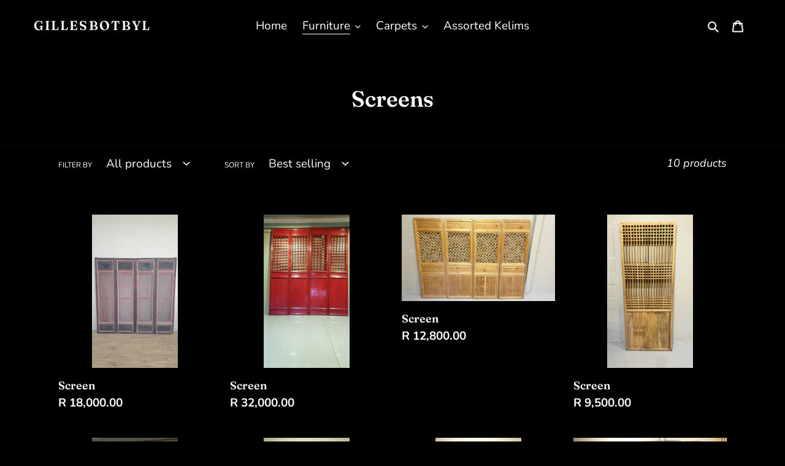

--- FILE ---
content_type: text/html; charset=utf-8
request_url: https://www.gillesbotbyl.com/collections/screens
body_size: 16110
content:
<!doctype html>
<html class="no-js" lang="en">
<head>
  <meta charset="utf-8">
  <meta http-equiv="X-UA-Compatible" content="IE=edge,chrome=1">
  <meta name="viewport" content="width=device-width,initial-scale=1">
  <meta name="theme-color" content="#3c8fd9"><link rel="canonical" href="https://www.gillesbotbyl.com/collections/screens"><title>Screens
&ndash; gillesbotbyl</title><!-- /snippets/social-meta-tags.liquid -->




<meta property="og:site_name" content="gillesbotbyl">
<meta property="og:url" content="https://www.gillesbotbyl.com/collections/screens">
<meta property="og:title" content="Screens">
<meta property="og:type" content="product.group">
<meta property="og:description" content="gillesbotbyl">





<meta name="twitter:card" content="summary_large_image">
<meta name="twitter:title" content="Screens">
<meta name="twitter:description" content="gillesbotbyl">


  <link href="//www.gillesbotbyl.com/cdn/shop/t/1/assets/theme.scss.css?v=77174066071989726951759260101" rel="stylesheet" type="text/css" media="all" />

  <script>
    var theme = {
      breakpoints: {
        medium: 750,
        large: 990,
        widescreen: 1400
      },
      strings: {
        addToCart: "Add to cart",
        soldOut: "Sold out",
        unavailable: "Unavailable",
        regularPrice: "Regular price",
        salePrice: "Sale price",
        sale: "Sale",
        fromLowestPrice: "from [price]",
        vendor: "Vendor",
        showMore: "Show More",
        showLess: "Show Less",
        searchFor: "Search for",
        addressError: "Error looking up that address",
        addressNoResults: "No results for that address",
        addressQueryLimit: "You have exceeded the Google API usage limit. Consider upgrading to a \u003ca href=\"https:\/\/developers.google.com\/maps\/premium\/usage-limits\"\u003ePremium Plan\u003c\/a\u003e.",
        authError: "There was a problem authenticating your Google Maps account.",
        newWindow: "Opens in a new window.",
        external: "Opens external website.",
        newWindowExternal: "Opens external website in a new window.",
        removeLabel: "Remove [product]",
        update: "Update",
        quantity: "Quantity",
        discountedTotal: "Discounted total",
        regularTotal: "Regular total",
        priceColumn: "See Price column for discount details.",
        quantityMinimumMessage: "Quantity must be 1 or more",
        cartError: "There was an error while updating your cart. Please try again.",
        removedItemMessage: "Removed \u003cspan class=\"cart__removed-product-details\"\u003e([quantity]) [link]\u003c\/span\u003e from your cart.",
        unitPrice: "Unit price",
        unitPriceSeparator: "per",
        oneCartCount: "1 item",
        otherCartCount: "[count] items",
        quantityLabel: "Quantity: [count]",
        products: "Products",
        loading: "Loading",
        number_of_results: "[result_number] of [results_count]",
        number_of_results_found: "[results_count] results found",
        one_result_found: "1 result found"
      },
      moneyFormat: "R {{amount}}",
      moneyFormatWithCurrency: "R {{amount}} ZAR",
      settings: {
        predictiveSearchEnabled: true,
        predictiveSearchShowPrice: true,
        predictiveSearchShowVendor: false
      }
    }

    document.documentElement.className = document.documentElement.className.replace('no-js', 'js');
  </script><script src="//www.gillesbotbyl.com/cdn/shop/t/1/assets/lazysizes.js?v=94224023136283657951595346701" async="async"></script>
  <script src="//www.gillesbotbyl.com/cdn/shop/t/1/assets/vendor.js?v=85833464202832145531595346703" defer="defer"></script>
  <script src="//www.gillesbotbyl.com/cdn/shop/t/1/assets/theme.js?v=89031576585505892971595346702" defer="defer"></script>

  <script>window.performance && window.performance.mark && window.performance.mark('shopify.content_for_header.start');</script><meta id="shopify-digital-wallet" name="shopify-digital-wallet" content="/44187254942/digital_wallets/dialog">
<link rel="alternate" type="application/atom+xml" title="Feed" href="/collections/screens.atom" />
<link rel="next" href="/collections/screens?page=2">
<link rel="alternate" type="application/json+oembed" href="https://www.gillesbotbyl.com/collections/screens.oembed">
<script async="async" src="/checkouts/internal/preloads.js?locale=en-ZA"></script>
<script id="shopify-features" type="application/json">{"accessToken":"448ff085a510068b97d7ca262e6bdfa2","betas":["rich-media-storefront-analytics"],"domain":"www.gillesbotbyl.com","predictiveSearch":true,"shopId":44187254942,"locale":"en"}</script>
<script>var Shopify = Shopify || {};
Shopify.shop = "gillesbotbyl.myshopify.com";
Shopify.locale = "en";
Shopify.currency = {"active":"ZAR","rate":"1.0"};
Shopify.country = "ZA";
Shopify.theme = {"name":"Debut","id":105891430558,"schema_name":"Debut","schema_version":"16.7.1","theme_store_id":796,"role":"main"};
Shopify.theme.handle = "null";
Shopify.theme.style = {"id":null,"handle":null};
Shopify.cdnHost = "www.gillesbotbyl.com/cdn";
Shopify.routes = Shopify.routes || {};
Shopify.routes.root = "/";</script>
<script type="module">!function(o){(o.Shopify=o.Shopify||{}).modules=!0}(window);</script>
<script>!function(o){function n(){var o=[];function n(){o.push(Array.prototype.slice.apply(arguments))}return n.q=o,n}var t=o.Shopify=o.Shopify||{};t.loadFeatures=n(),t.autoloadFeatures=n()}(window);</script>
<script id="shop-js-analytics" type="application/json">{"pageType":"collection"}</script>
<script defer="defer" async type="module" src="//www.gillesbotbyl.com/cdn/shopifycloud/shop-js/modules/v2/client.init-shop-cart-sync_C5BV16lS.en.esm.js"></script>
<script defer="defer" async type="module" src="//www.gillesbotbyl.com/cdn/shopifycloud/shop-js/modules/v2/chunk.common_CygWptCX.esm.js"></script>
<script type="module">
  await import("//www.gillesbotbyl.com/cdn/shopifycloud/shop-js/modules/v2/client.init-shop-cart-sync_C5BV16lS.en.esm.js");
await import("//www.gillesbotbyl.com/cdn/shopifycloud/shop-js/modules/v2/chunk.common_CygWptCX.esm.js");

  window.Shopify.SignInWithShop?.initShopCartSync?.({"fedCMEnabled":true,"windoidEnabled":true});

</script>
<script id="__st">var __st={"a":44187254942,"offset":7200,"reqid":"87a57043-b721-44f4-a0ae-99b1795694b2-1768748633","pageurl":"www.gillesbotbyl.com\/collections\/screens","u":"8f18e521d5f6","p":"collection","rtyp":"collection","rid":215485939870};</script>
<script>window.ShopifyPaypalV4VisibilityTracking = true;</script>
<script id="captcha-bootstrap">!function(){'use strict';const t='contact',e='account',n='new_comment',o=[[t,t],['blogs',n],['comments',n],[t,'customer']],c=[[e,'customer_login'],[e,'guest_login'],[e,'recover_customer_password'],[e,'create_customer']],r=t=>t.map((([t,e])=>`form[action*='/${t}']:not([data-nocaptcha='true']) input[name='form_type'][value='${e}']`)).join(','),a=t=>()=>t?[...document.querySelectorAll(t)].map((t=>t.form)):[];function s(){const t=[...o],e=r(t);return a(e)}const i='password',u='form_key',d=['recaptcha-v3-token','g-recaptcha-response','h-captcha-response',i],f=()=>{try{return window.sessionStorage}catch{return}},m='__shopify_v',_=t=>t.elements[u];function p(t,e,n=!1){try{const o=window.sessionStorage,c=JSON.parse(o.getItem(e)),{data:r}=function(t){const{data:e,action:n}=t;return t[m]||n?{data:e,action:n}:{data:t,action:n}}(c);for(const[e,n]of Object.entries(r))t.elements[e]&&(t.elements[e].value=n);n&&o.removeItem(e)}catch(o){console.error('form repopulation failed',{error:o})}}const l='form_type',E='cptcha';function T(t){t.dataset[E]=!0}const w=window,h=w.document,L='Shopify',v='ce_forms',y='captcha';let A=!1;((t,e)=>{const n=(g='f06e6c50-85a8-45c8-87d0-21a2b65856fe',I='https://cdn.shopify.com/shopifycloud/storefront-forms-hcaptcha/ce_storefront_forms_captcha_hcaptcha.v1.5.2.iife.js',D={infoText:'Protected by hCaptcha',privacyText:'Privacy',termsText:'Terms'},(t,e,n)=>{const o=w[L][v],c=o.bindForm;if(c)return c(t,g,e,D).then(n);var r;o.q.push([[t,g,e,D],n]),r=I,A||(h.body.append(Object.assign(h.createElement('script'),{id:'captcha-provider',async:!0,src:r})),A=!0)});var g,I,D;w[L]=w[L]||{},w[L][v]=w[L][v]||{},w[L][v].q=[],w[L][y]=w[L][y]||{},w[L][y].protect=function(t,e){n(t,void 0,e),T(t)},Object.freeze(w[L][y]),function(t,e,n,w,h,L){const[v,y,A,g]=function(t,e,n){const i=e?o:[],u=t?c:[],d=[...i,...u],f=r(d),m=r(i),_=r(d.filter((([t,e])=>n.includes(e))));return[a(f),a(m),a(_),s()]}(w,h,L),I=t=>{const e=t.target;return e instanceof HTMLFormElement?e:e&&e.form},D=t=>v().includes(t);t.addEventListener('submit',(t=>{const e=I(t);if(!e)return;const n=D(e)&&!e.dataset.hcaptchaBound&&!e.dataset.recaptchaBound,o=_(e),c=g().includes(e)&&(!o||!o.value);(n||c)&&t.preventDefault(),c&&!n&&(function(t){try{if(!f())return;!function(t){const e=f();if(!e)return;const n=_(t);if(!n)return;const o=n.value;o&&e.removeItem(o)}(t);const e=Array.from(Array(32),(()=>Math.random().toString(36)[2])).join('');!function(t,e){_(t)||t.append(Object.assign(document.createElement('input'),{type:'hidden',name:u})),t.elements[u].value=e}(t,e),function(t,e){const n=f();if(!n)return;const o=[...t.querySelectorAll(`input[type='${i}']`)].map((({name:t})=>t)),c=[...d,...o],r={};for(const[a,s]of new FormData(t).entries())c.includes(a)||(r[a]=s);n.setItem(e,JSON.stringify({[m]:1,action:t.action,data:r}))}(t,e)}catch(e){console.error('failed to persist form',e)}}(e),e.submit())}));const S=(t,e)=>{t&&!t.dataset[E]&&(n(t,e.some((e=>e===t))),T(t))};for(const o of['focusin','change'])t.addEventListener(o,(t=>{const e=I(t);D(e)&&S(e,y())}));const B=e.get('form_key'),M=e.get(l),P=B&&M;t.addEventListener('DOMContentLoaded',(()=>{const t=y();if(P)for(const e of t)e.elements[l].value===M&&p(e,B);[...new Set([...A(),...v().filter((t=>'true'===t.dataset.shopifyCaptcha))])].forEach((e=>S(e,t)))}))}(h,new URLSearchParams(w.location.search),n,t,e,['guest_login'])})(!0,!0)}();</script>
<script integrity="sha256-4kQ18oKyAcykRKYeNunJcIwy7WH5gtpwJnB7kiuLZ1E=" data-source-attribution="shopify.loadfeatures" defer="defer" src="//www.gillesbotbyl.com/cdn/shopifycloud/storefront/assets/storefront/load_feature-a0a9edcb.js" crossorigin="anonymous"></script>
<script data-source-attribution="shopify.dynamic_checkout.dynamic.init">var Shopify=Shopify||{};Shopify.PaymentButton=Shopify.PaymentButton||{isStorefrontPortableWallets:!0,init:function(){window.Shopify.PaymentButton.init=function(){};var t=document.createElement("script");t.src="https://www.gillesbotbyl.com/cdn/shopifycloud/portable-wallets/latest/portable-wallets.en.js",t.type="module",document.head.appendChild(t)}};
</script>
<script data-source-attribution="shopify.dynamic_checkout.buyer_consent">
  function portableWalletsHideBuyerConsent(e){var t=document.getElementById("shopify-buyer-consent"),n=document.getElementById("shopify-subscription-policy-button");t&&n&&(t.classList.add("hidden"),t.setAttribute("aria-hidden","true"),n.removeEventListener("click",e))}function portableWalletsShowBuyerConsent(e){var t=document.getElementById("shopify-buyer-consent"),n=document.getElementById("shopify-subscription-policy-button");t&&n&&(t.classList.remove("hidden"),t.removeAttribute("aria-hidden"),n.addEventListener("click",e))}window.Shopify?.PaymentButton&&(window.Shopify.PaymentButton.hideBuyerConsent=portableWalletsHideBuyerConsent,window.Shopify.PaymentButton.showBuyerConsent=portableWalletsShowBuyerConsent);
</script>
<script data-source-attribution="shopify.dynamic_checkout.cart.bootstrap">document.addEventListener("DOMContentLoaded",(function(){function t(){return document.querySelector("shopify-accelerated-checkout-cart, shopify-accelerated-checkout")}if(t())Shopify.PaymentButton.init();else{new MutationObserver((function(e,n){t()&&(Shopify.PaymentButton.init(),n.disconnect())})).observe(document.body,{childList:!0,subtree:!0})}}));
</script>

<script>window.performance && window.performance.mark && window.performance.mark('shopify.content_for_header.end');</script>
<link href="https://monorail-edge.shopifysvc.com" rel="dns-prefetch">
<script>(function(){if ("sendBeacon" in navigator && "performance" in window) {try {var session_token_from_headers = performance.getEntriesByType('navigation')[0].serverTiming.find(x => x.name == '_s').description;} catch {var session_token_from_headers = undefined;}var session_cookie_matches = document.cookie.match(/_shopify_s=([^;]*)/);var session_token_from_cookie = session_cookie_matches && session_cookie_matches.length === 2 ? session_cookie_matches[1] : "";var session_token = session_token_from_headers || session_token_from_cookie || "";function handle_abandonment_event(e) {var entries = performance.getEntries().filter(function(entry) {return /monorail-edge.shopifysvc.com/.test(entry.name);});if (!window.abandonment_tracked && entries.length === 0) {window.abandonment_tracked = true;var currentMs = Date.now();var navigation_start = performance.timing.navigationStart;var payload = {shop_id: 44187254942,url: window.location.href,navigation_start,duration: currentMs - navigation_start,session_token,page_type: "collection"};window.navigator.sendBeacon("https://monorail-edge.shopifysvc.com/v1/produce", JSON.stringify({schema_id: "online_store_buyer_site_abandonment/1.1",payload: payload,metadata: {event_created_at_ms: currentMs,event_sent_at_ms: currentMs}}));}}window.addEventListener('pagehide', handle_abandonment_event);}}());</script>
<script id="web-pixels-manager-setup">(function e(e,d,r,n,o){if(void 0===o&&(o={}),!Boolean(null===(a=null===(i=window.Shopify)||void 0===i?void 0:i.analytics)||void 0===a?void 0:a.replayQueue)){var i,a;window.Shopify=window.Shopify||{};var t=window.Shopify;t.analytics=t.analytics||{};var s=t.analytics;s.replayQueue=[],s.publish=function(e,d,r){return s.replayQueue.push([e,d,r]),!0};try{self.performance.mark("wpm:start")}catch(e){}var l=function(){var e={modern:/Edge?\/(1{2}[4-9]|1[2-9]\d|[2-9]\d{2}|\d{4,})\.\d+(\.\d+|)|Firefox\/(1{2}[4-9]|1[2-9]\d|[2-9]\d{2}|\d{4,})\.\d+(\.\d+|)|Chrom(ium|e)\/(9{2}|\d{3,})\.\d+(\.\d+|)|(Maci|X1{2}).+ Version\/(15\.\d+|(1[6-9]|[2-9]\d|\d{3,})\.\d+)([,.]\d+|)( \(\w+\)|)( Mobile\/\w+|) Safari\/|Chrome.+OPR\/(9{2}|\d{3,})\.\d+\.\d+|(CPU[ +]OS|iPhone[ +]OS|CPU[ +]iPhone|CPU IPhone OS|CPU iPad OS)[ +]+(15[._]\d+|(1[6-9]|[2-9]\d|\d{3,})[._]\d+)([._]\d+|)|Android:?[ /-](13[3-9]|1[4-9]\d|[2-9]\d{2}|\d{4,})(\.\d+|)(\.\d+|)|Android.+Firefox\/(13[5-9]|1[4-9]\d|[2-9]\d{2}|\d{4,})\.\d+(\.\d+|)|Android.+Chrom(ium|e)\/(13[3-9]|1[4-9]\d|[2-9]\d{2}|\d{4,})\.\d+(\.\d+|)|SamsungBrowser\/([2-9]\d|\d{3,})\.\d+/,legacy:/Edge?\/(1[6-9]|[2-9]\d|\d{3,})\.\d+(\.\d+|)|Firefox\/(5[4-9]|[6-9]\d|\d{3,})\.\d+(\.\d+|)|Chrom(ium|e)\/(5[1-9]|[6-9]\d|\d{3,})\.\d+(\.\d+|)([\d.]+$|.*Safari\/(?![\d.]+ Edge\/[\d.]+$))|(Maci|X1{2}).+ Version\/(10\.\d+|(1[1-9]|[2-9]\d|\d{3,})\.\d+)([,.]\d+|)( \(\w+\)|)( Mobile\/\w+|) Safari\/|Chrome.+OPR\/(3[89]|[4-9]\d|\d{3,})\.\d+\.\d+|(CPU[ +]OS|iPhone[ +]OS|CPU[ +]iPhone|CPU IPhone OS|CPU iPad OS)[ +]+(10[._]\d+|(1[1-9]|[2-9]\d|\d{3,})[._]\d+)([._]\d+|)|Android:?[ /-](13[3-9]|1[4-9]\d|[2-9]\d{2}|\d{4,})(\.\d+|)(\.\d+|)|Mobile Safari.+OPR\/([89]\d|\d{3,})\.\d+\.\d+|Android.+Firefox\/(13[5-9]|1[4-9]\d|[2-9]\d{2}|\d{4,})\.\d+(\.\d+|)|Android.+Chrom(ium|e)\/(13[3-9]|1[4-9]\d|[2-9]\d{2}|\d{4,})\.\d+(\.\d+|)|Android.+(UC? ?Browser|UCWEB|U3)[ /]?(15\.([5-9]|\d{2,})|(1[6-9]|[2-9]\d|\d{3,})\.\d+)\.\d+|SamsungBrowser\/(5\.\d+|([6-9]|\d{2,})\.\d+)|Android.+MQ{2}Browser\/(14(\.(9|\d{2,})|)|(1[5-9]|[2-9]\d|\d{3,})(\.\d+|))(\.\d+|)|K[Aa][Ii]OS\/(3\.\d+|([4-9]|\d{2,})\.\d+)(\.\d+|)/},d=e.modern,r=e.legacy,n=navigator.userAgent;return n.match(d)?"modern":n.match(r)?"legacy":"unknown"}(),u="modern"===l?"modern":"legacy",c=(null!=n?n:{modern:"",legacy:""})[u],f=function(e){return[e.baseUrl,"/wpm","/b",e.hashVersion,"modern"===e.buildTarget?"m":"l",".js"].join("")}({baseUrl:d,hashVersion:r,buildTarget:u}),m=function(e){var d=e.version,r=e.bundleTarget,n=e.surface,o=e.pageUrl,i=e.monorailEndpoint;return{emit:function(e){var a=e.status,t=e.errorMsg,s=(new Date).getTime(),l=JSON.stringify({metadata:{event_sent_at_ms:s},events:[{schema_id:"web_pixels_manager_load/3.1",payload:{version:d,bundle_target:r,page_url:o,status:a,surface:n,error_msg:t},metadata:{event_created_at_ms:s}}]});if(!i)return console&&console.warn&&console.warn("[Web Pixels Manager] No Monorail endpoint provided, skipping logging."),!1;try{return self.navigator.sendBeacon.bind(self.navigator)(i,l)}catch(e){}var u=new XMLHttpRequest;try{return u.open("POST",i,!0),u.setRequestHeader("Content-Type","text/plain"),u.send(l),!0}catch(e){return console&&console.warn&&console.warn("[Web Pixels Manager] Got an unhandled error while logging to Monorail."),!1}}}}({version:r,bundleTarget:l,surface:e.surface,pageUrl:self.location.href,monorailEndpoint:e.monorailEndpoint});try{o.browserTarget=l,function(e){var d=e.src,r=e.async,n=void 0===r||r,o=e.onload,i=e.onerror,a=e.sri,t=e.scriptDataAttributes,s=void 0===t?{}:t,l=document.createElement("script"),u=document.querySelector("head"),c=document.querySelector("body");if(l.async=n,l.src=d,a&&(l.integrity=a,l.crossOrigin="anonymous"),s)for(var f in s)if(Object.prototype.hasOwnProperty.call(s,f))try{l.dataset[f]=s[f]}catch(e){}if(o&&l.addEventListener("load",o),i&&l.addEventListener("error",i),u)u.appendChild(l);else{if(!c)throw new Error("Did not find a head or body element to append the script");c.appendChild(l)}}({src:f,async:!0,onload:function(){if(!function(){var e,d;return Boolean(null===(d=null===(e=window.Shopify)||void 0===e?void 0:e.analytics)||void 0===d?void 0:d.initialized)}()){var d=window.webPixelsManager.init(e)||void 0;if(d){var r=window.Shopify.analytics;r.replayQueue.forEach((function(e){var r=e[0],n=e[1],o=e[2];d.publishCustomEvent(r,n,o)})),r.replayQueue=[],r.publish=d.publishCustomEvent,r.visitor=d.visitor,r.initialized=!0}}},onerror:function(){return m.emit({status:"failed",errorMsg:"".concat(f," has failed to load")})},sri:function(e){var d=/^sha384-[A-Za-z0-9+/=]+$/;return"string"==typeof e&&d.test(e)}(c)?c:"",scriptDataAttributes:o}),m.emit({status:"loading"})}catch(e){m.emit({status:"failed",errorMsg:(null==e?void 0:e.message)||"Unknown error"})}}})({shopId: 44187254942,storefrontBaseUrl: "https://www.gillesbotbyl.com",extensionsBaseUrl: "https://extensions.shopifycdn.com/cdn/shopifycloud/web-pixels-manager",monorailEndpoint: "https://monorail-edge.shopifysvc.com/unstable/produce_batch",surface: "storefront-renderer",enabledBetaFlags: ["2dca8a86"],webPixelsConfigList: [{"id":"shopify-app-pixel","configuration":"{}","eventPayloadVersion":"v1","runtimeContext":"STRICT","scriptVersion":"0450","apiClientId":"shopify-pixel","type":"APP","privacyPurposes":["ANALYTICS","MARKETING"]},{"id":"shopify-custom-pixel","eventPayloadVersion":"v1","runtimeContext":"LAX","scriptVersion":"0450","apiClientId":"shopify-pixel","type":"CUSTOM","privacyPurposes":["ANALYTICS","MARKETING"]}],isMerchantRequest: false,initData: {"shop":{"name":"gillesbotbyl","paymentSettings":{"currencyCode":"ZAR"},"myshopifyDomain":"gillesbotbyl.myshopify.com","countryCode":"ZA","storefrontUrl":"https:\/\/www.gillesbotbyl.com"},"customer":null,"cart":null,"checkout":null,"productVariants":[],"purchasingCompany":null},},"https://www.gillesbotbyl.com/cdn","fcfee988w5aeb613cpc8e4bc33m6693e112",{"modern":"","legacy":""},{"shopId":"44187254942","storefrontBaseUrl":"https:\/\/www.gillesbotbyl.com","extensionBaseUrl":"https:\/\/extensions.shopifycdn.com\/cdn\/shopifycloud\/web-pixels-manager","surface":"storefront-renderer","enabledBetaFlags":"[\"2dca8a86\"]","isMerchantRequest":"false","hashVersion":"fcfee988w5aeb613cpc8e4bc33m6693e112","publish":"custom","events":"[[\"page_viewed\",{}],[\"collection_viewed\",{\"collection\":{\"id\":\"215485939870\",\"title\":\"Screens\",\"productVariants\":[{\"price\":{\"amount\":18000.0,\"currencyCode\":\"ZAR\"},\"product\":{\"title\":\"Screen\",\"vendor\":\"Gilles Botbyl Collections\",\"id\":\"5599571476638\",\"untranslatedTitle\":\"Screen\",\"url\":\"\/products\/screen-11\",\"type\":\"Screen\"},\"id\":\"36039852097694\",\"image\":{\"src\":\"\/\/www.gillesbotbyl.com\/cdn\/shop\/products\/20200804_113229.jpg?v=1597950792\"},\"sku\":\"\",\"title\":\"H 175  L 180  D 4\",\"untranslatedTitle\":\"H 175  L 180  D 4\"},{\"price\":{\"amount\":32000.0,\"currencyCode\":\"ZAR\"},\"product\":{\"title\":\"Screen\",\"vendor\":\"Gilles Botbyl Collections\",\"id\":\"5599459999902\",\"untranslatedTitle\":\"Screen\",\"url\":\"\/products\/screen-10\",\"type\":\"Screen\"},\"id\":\"36039677182110\",\"image\":{\"src\":\"\/\/www.gillesbotbyl.com\/cdn\/shop\/products\/20200731_141924.jpg?v=1597948622\"},\"sku\":\"\",\"title\":\"H 298  L 260  D 6\",\"untranslatedTitle\":\"H 298  L 260  D 6\"},{\"price\":{\"amount\":12800.0,\"currencyCode\":\"ZAR\"},\"product\":{\"title\":\"Screen\",\"vendor\":\"Gilles Botbyl Collections\",\"id\":\"5599451283614\",\"untranslatedTitle\":\"Screen\",\"url\":\"\/products\/screen-8\",\"type\":\"Screen\"},\"id\":\"36039844200606\",\"image\":{\"src\":\"\/\/www.gillesbotbyl.com\/cdn\/shop\/products\/20200731_140014.jpg?v=1597948531\"},\"sku\":\"\",\"title\":\"H 138  L 144  D 3\",\"untranslatedTitle\":\"H 138  L 144  D 3\"},{\"price\":{\"amount\":9500.0,\"currencyCode\":\"ZAR\"},\"product\":{\"title\":\"Screen\",\"vendor\":\"Gilles Botbyl Collections\",\"id\":\"5599445581982\",\"untranslatedTitle\":\"Screen\",\"url\":\"\/products\/screen-6\",\"type\":\"Screen\"},\"id\":\"36504603263134\",\"image\":{\"src\":\"\/\/www.gillesbotbyl.com\/cdn\/shop\/products\/20200731_135204.jpg?v=1597948437\"},\"sku\":\"\",\"title\":\"H 190  L 74  D 5\",\"untranslatedTitle\":\"H 190  L 74  D 5\"},{\"price\":{\"amount\":28000.0,\"currencyCode\":\"ZAR\"},\"product\":{\"title\":\"Screen\",\"vendor\":\"Gilles Botbyl Collections\",\"id\":\"5599444107422\",\"untranslatedTitle\":\"Screen\",\"url\":\"\/products\/screen-5\",\"type\":\"Screen\"},\"id\":\"36039659126942\",\"image\":{\"src\":\"\/\/www.gillesbotbyl.com\/cdn\/shop\/products\/20200731_134517.jpg?v=1597948411\"},\"sku\":\"\",\"title\":\"H 273  L 284  D 5\",\"untranslatedTitle\":\"H 273  L 284  D 5\"},{\"price\":{\"amount\":14000.0,\"currencyCode\":\"ZAR\"},\"product\":{\"title\":\"Screen\",\"vendor\":\"Gilles Botbyl Collections\",\"id\":\"5599441977502\",\"untranslatedTitle\":\"Screen\",\"url\":\"\/products\/screen-4\",\"type\":\"Screen\"},\"id\":\"36039824736414\",\"image\":{\"src\":\"\/\/www.gillesbotbyl.com\/cdn\/shop\/products\/20200731_130815.jpg?v=1597948369\"},\"sku\":\"\",\"title\":\"H 240  L 106  D 4\",\"untranslatedTitle\":\"H 240  L 106  D 4\"},{\"price\":{\"amount\":16000.0,\"currencyCode\":\"ZAR\"},\"product\":{\"title\":\"Screen\",\"vendor\":\"Gilles Botbyl Collections\",\"id\":\"5599439257758\",\"untranslatedTitle\":\"Screen\",\"url\":\"\/products\/screen-3\",\"type\":\"Screen\"},\"id\":\"36039627866270\",\"image\":{\"src\":\"\/\/www.gillesbotbyl.com\/cdn\/shop\/products\/20200731_125434.jpg?v=1597948302\"},\"sku\":\"\",\"title\":\"H 250  L 164  D 6\",\"untranslatedTitle\":\"H 250  L 164  D 6\"},{\"price\":{\"amount\":42000.0,\"currencyCode\":\"ZAR\"},\"product\":{\"title\":\"Screen\",\"vendor\":\"Gilles Botbyl Collections\",\"id\":\"5599437291678\",\"untranslatedTitle\":\"Screen\",\"url\":\"\/products\/screen-2\",\"type\":\"Screen\"},\"id\":\"36039604633758\",\"image\":{\"src\":\"\/\/www.gillesbotbyl.com\/cdn\/shop\/products\/20200731_122418.jpg?v=1597948252\"},\"sku\":\"\",\"title\":\"H 230  L 336  D 6\",\"untranslatedTitle\":\"H 230  L 336  D 6\"}]}}]]"});</script><script>
  window.ShopifyAnalytics = window.ShopifyAnalytics || {};
  window.ShopifyAnalytics.meta = window.ShopifyAnalytics.meta || {};
  window.ShopifyAnalytics.meta.currency = 'ZAR';
  var meta = {"products":[{"id":5599571476638,"gid":"gid:\/\/shopify\/Product\/5599571476638","vendor":"Gilles Botbyl Collections","type":"Screen","handle":"screen-11","variants":[{"id":36039852097694,"price":1800000,"name":"Screen - H 175  L 180  D 4","public_title":"H 175  L 180  D 4","sku":""}],"remote":false},{"id":5599459999902,"gid":"gid:\/\/shopify\/Product\/5599459999902","vendor":"Gilles Botbyl Collections","type":"Screen","handle":"screen-10","variants":[{"id":36039677182110,"price":3200000,"name":"Screen - H 298  L 260  D 6","public_title":"H 298  L 260  D 6","sku":""}],"remote":false},{"id":5599451283614,"gid":"gid:\/\/shopify\/Product\/5599451283614","vendor":"Gilles Botbyl Collections","type":"Screen","handle":"screen-8","variants":[{"id":36039844200606,"price":1280000,"name":"Screen - H 138  L 144  D 3","public_title":"H 138  L 144  D 3","sku":""}],"remote":false},{"id":5599445581982,"gid":"gid:\/\/shopify\/Product\/5599445581982","vendor":"Gilles Botbyl Collections","type":"Screen","handle":"screen-6","variants":[{"id":36504603263134,"price":950000,"name":"Screen - H 190  L 74  D 5","public_title":"H 190  L 74  D 5","sku":""}],"remote":false},{"id":5599444107422,"gid":"gid:\/\/shopify\/Product\/5599444107422","vendor":"Gilles Botbyl Collections","type":"Screen","handle":"screen-5","variants":[{"id":36039659126942,"price":2800000,"name":"Screen - H 273  L 284  D 5","public_title":"H 273  L 284  D 5","sku":""}],"remote":false},{"id":5599441977502,"gid":"gid:\/\/shopify\/Product\/5599441977502","vendor":"Gilles Botbyl Collections","type":"Screen","handle":"screen-4","variants":[{"id":36039824736414,"price":1400000,"name":"Screen - H 240  L 106  D 4","public_title":"H 240  L 106  D 4","sku":""}],"remote":false},{"id":5599439257758,"gid":"gid:\/\/shopify\/Product\/5599439257758","vendor":"Gilles Botbyl Collections","type":"Screen","handle":"screen-3","variants":[{"id":36039627866270,"price":1600000,"name":"Screen - H 250  L 164  D 6","public_title":"H 250  L 164  D 6","sku":""}],"remote":false},{"id":5599437291678,"gid":"gid:\/\/shopify\/Product\/5599437291678","vendor":"Gilles Botbyl Collections","type":"Screen","handle":"screen-2","variants":[{"id":36039604633758,"price":4200000,"name":"Screen - H 230  L 336  D 6","public_title":"H 230  L 336  D 6","sku":""}],"remote":false}],"page":{"pageType":"collection","resourceType":"collection","resourceId":215485939870,"requestId":"87a57043-b721-44f4-a0ae-99b1795694b2-1768748633"}};
  for (var attr in meta) {
    window.ShopifyAnalytics.meta[attr] = meta[attr];
  }
</script>
<script class="analytics">
  (function () {
    var customDocumentWrite = function(content) {
      var jquery = null;

      if (window.jQuery) {
        jquery = window.jQuery;
      } else if (window.Checkout && window.Checkout.$) {
        jquery = window.Checkout.$;
      }

      if (jquery) {
        jquery('body').append(content);
      }
    };

    var hasLoggedConversion = function(token) {
      if (token) {
        return document.cookie.indexOf('loggedConversion=' + token) !== -1;
      }
      return false;
    }

    var setCookieIfConversion = function(token) {
      if (token) {
        var twoMonthsFromNow = new Date(Date.now());
        twoMonthsFromNow.setMonth(twoMonthsFromNow.getMonth() + 2);

        document.cookie = 'loggedConversion=' + token + '; expires=' + twoMonthsFromNow;
      }
    }

    var trekkie = window.ShopifyAnalytics.lib = window.trekkie = window.trekkie || [];
    if (trekkie.integrations) {
      return;
    }
    trekkie.methods = [
      'identify',
      'page',
      'ready',
      'track',
      'trackForm',
      'trackLink'
    ];
    trekkie.factory = function(method) {
      return function() {
        var args = Array.prototype.slice.call(arguments);
        args.unshift(method);
        trekkie.push(args);
        return trekkie;
      };
    };
    for (var i = 0; i < trekkie.methods.length; i++) {
      var key = trekkie.methods[i];
      trekkie[key] = trekkie.factory(key);
    }
    trekkie.load = function(config) {
      trekkie.config = config || {};
      trekkie.config.initialDocumentCookie = document.cookie;
      var first = document.getElementsByTagName('script')[0];
      var script = document.createElement('script');
      script.type = 'text/javascript';
      script.onerror = function(e) {
        var scriptFallback = document.createElement('script');
        scriptFallback.type = 'text/javascript';
        scriptFallback.onerror = function(error) {
                var Monorail = {
      produce: function produce(monorailDomain, schemaId, payload) {
        var currentMs = new Date().getTime();
        var event = {
          schema_id: schemaId,
          payload: payload,
          metadata: {
            event_created_at_ms: currentMs,
            event_sent_at_ms: currentMs
          }
        };
        return Monorail.sendRequest("https://" + monorailDomain + "/v1/produce", JSON.stringify(event));
      },
      sendRequest: function sendRequest(endpointUrl, payload) {
        // Try the sendBeacon API
        if (window && window.navigator && typeof window.navigator.sendBeacon === 'function' && typeof window.Blob === 'function' && !Monorail.isIos12()) {
          var blobData = new window.Blob([payload], {
            type: 'text/plain'
          });

          if (window.navigator.sendBeacon(endpointUrl, blobData)) {
            return true;
          } // sendBeacon was not successful

        } // XHR beacon

        var xhr = new XMLHttpRequest();

        try {
          xhr.open('POST', endpointUrl);
          xhr.setRequestHeader('Content-Type', 'text/plain');
          xhr.send(payload);
        } catch (e) {
          console.log(e);
        }

        return false;
      },
      isIos12: function isIos12() {
        return window.navigator.userAgent.lastIndexOf('iPhone; CPU iPhone OS 12_') !== -1 || window.navigator.userAgent.lastIndexOf('iPad; CPU OS 12_') !== -1;
      }
    };
    Monorail.produce('monorail-edge.shopifysvc.com',
      'trekkie_storefront_load_errors/1.1',
      {shop_id: 44187254942,
      theme_id: 105891430558,
      app_name: "storefront",
      context_url: window.location.href,
      source_url: "//www.gillesbotbyl.com/cdn/s/trekkie.storefront.cd680fe47e6c39ca5d5df5f0a32d569bc48c0f27.min.js"});

        };
        scriptFallback.async = true;
        scriptFallback.src = '//www.gillesbotbyl.com/cdn/s/trekkie.storefront.cd680fe47e6c39ca5d5df5f0a32d569bc48c0f27.min.js';
        first.parentNode.insertBefore(scriptFallback, first);
      };
      script.async = true;
      script.src = '//www.gillesbotbyl.com/cdn/s/trekkie.storefront.cd680fe47e6c39ca5d5df5f0a32d569bc48c0f27.min.js';
      first.parentNode.insertBefore(script, first);
    };
    trekkie.load(
      {"Trekkie":{"appName":"storefront","development":false,"defaultAttributes":{"shopId":44187254942,"isMerchantRequest":null,"themeId":105891430558,"themeCityHash":"9072431853856509461","contentLanguage":"en","currency":"ZAR","eventMetadataId":"503f39f0-1cef-44a7-aeb1-4f089710a880"},"isServerSideCookieWritingEnabled":true,"monorailRegion":"shop_domain","enabledBetaFlags":["65f19447"]},"Session Attribution":{},"S2S":{"facebookCapiEnabled":false,"source":"trekkie-storefront-renderer","apiClientId":580111}}
    );

    var loaded = false;
    trekkie.ready(function() {
      if (loaded) return;
      loaded = true;

      window.ShopifyAnalytics.lib = window.trekkie;

      var originalDocumentWrite = document.write;
      document.write = customDocumentWrite;
      try { window.ShopifyAnalytics.merchantGoogleAnalytics.call(this); } catch(error) {};
      document.write = originalDocumentWrite;

      window.ShopifyAnalytics.lib.page(null,{"pageType":"collection","resourceType":"collection","resourceId":215485939870,"requestId":"87a57043-b721-44f4-a0ae-99b1795694b2-1768748633","shopifyEmitted":true});

      var match = window.location.pathname.match(/checkouts\/(.+)\/(thank_you|post_purchase)/)
      var token = match? match[1]: undefined;
      if (!hasLoggedConversion(token)) {
        setCookieIfConversion(token);
        window.ShopifyAnalytics.lib.track("Viewed Product Category",{"currency":"ZAR","category":"Collection: screens","collectionName":"screens","collectionId":215485939870,"nonInteraction":true},undefined,undefined,{"shopifyEmitted":true});
      }
    });


        var eventsListenerScript = document.createElement('script');
        eventsListenerScript.async = true;
        eventsListenerScript.src = "//www.gillesbotbyl.com/cdn/shopifycloud/storefront/assets/shop_events_listener-3da45d37.js";
        document.getElementsByTagName('head')[0].appendChild(eventsListenerScript);

})();</script>
<script
  defer
  src="https://www.gillesbotbyl.com/cdn/shopifycloud/perf-kit/shopify-perf-kit-3.0.4.min.js"
  data-application="storefront-renderer"
  data-shop-id="44187254942"
  data-render-region="gcp-us-central1"
  data-page-type="collection"
  data-theme-instance-id="105891430558"
  data-theme-name="Debut"
  data-theme-version="16.7.1"
  data-monorail-region="shop_domain"
  data-resource-timing-sampling-rate="10"
  data-shs="true"
  data-shs-beacon="true"
  data-shs-export-with-fetch="true"
  data-shs-logs-sample-rate="1"
  data-shs-beacon-endpoint="https://www.gillesbotbyl.com/api/collect"
></script>
</head>

<body class="template-collection">

  <a class="in-page-link visually-hidden skip-link" href="#MainContent">Skip to content</a><style data-shopify>

  .cart-popup {
    box-shadow: 1px 1px 10px 2px rgba(7, 7, 7, 0.5);
  }</style><div class="cart-popup-wrapper cart-popup-wrapper--hidden" role="dialog" aria-modal="true" aria-labelledby="CartPopupHeading" data-cart-popup-wrapper>
  <div class="cart-popup" data-cart-popup tabindex="-1">
    <div class="cart-popup__header">
      <h2 id="CartPopupHeading" class="cart-popup__heading">Just added to your cart</h2>
      <button class="cart-popup__close" aria-label="Close" data-cart-popup-close><svg aria-hidden="true" focusable="false" role="presentation" class="icon icon-close" viewBox="0 0 40 40"><path d="M23.868 20.015L39.117 4.78c1.11-1.108 1.11-2.77 0-3.877-1.109-1.108-2.773-1.108-3.882 0L19.986 16.137 4.737.904C3.628-.204 1.965-.204.856.904c-1.11 1.108-1.11 2.77 0 3.877l15.249 15.234L.855 35.248c-1.108 1.108-1.108 2.77 0 3.877.555.554 1.248.831 1.942.831s1.386-.277 1.94-.83l15.25-15.234 15.248 15.233c.555.554 1.248.831 1.941.831s1.387-.277 1.941-.83c1.11-1.109 1.11-2.77 0-3.878L23.868 20.015z" class="layer"/></svg></button>
    </div>
    <div class="cart-popup-item">
      <div class="cart-popup-item__image-wrapper hide" data-cart-popup-image-wrapper>
        <div class="cart-popup-item__image cart-popup-item__image--placeholder" data-cart-popup-image-placeholder>
          <div data-placeholder-size></div>
          <div class="placeholder-background placeholder-background--animation"></div>
        </div>
      </div>
      <div class="cart-popup-item__description">
        <div>
          <h3 class="cart-popup-item__title" data-cart-popup-title></h3>
          <ul class="product-details" aria-label="Product details" data-cart-popup-product-details></ul>
        </div>
        <div class="cart-popup-item__quantity">
          <span class="visually-hidden" data-cart-popup-quantity-label></span>
          <span aria-hidden="true">Qty:</span>
          <span aria-hidden="true" data-cart-popup-quantity></span>
        </div>
      </div>
    </div>

    <a href="/cart" class="cart-popup__cta-link btn btn--secondary-accent">
      View cart (<span data-cart-popup-cart-quantity></span>)
    </a>

    <div class="cart-popup__dismiss">
      <button class="cart-popup__dismiss-button text-link text-link--accent" data-cart-popup-dismiss>
        Continue shopping
      </button>
    </div>
  </div>
</div>

<div id="shopify-section-header" class="shopify-section">

<div id="SearchDrawer" class="search-bar drawer drawer--top" role="dialog" aria-modal="true" aria-label="Search" data-predictive-search-drawer>
  <div class="search-bar__interior">
    <div class="search-form__container" data-search-form-container>
      <form class="search-form search-bar__form" action="/search" method="get" role="search">
        <div class="search-form__input-wrapper">
          <input
            type="text"
            name="q"
            placeholder="Search"
            role="combobox"
            aria-autocomplete="list"
            aria-owns="predictive-search-results"
            aria-expanded="false"
            aria-label="Search"
            aria-haspopup="listbox"
            class="search-form__input search-bar__input"
            data-predictive-search-drawer-input
          />
          <input type="hidden" name="options[prefix]" value="last" aria-hidden="true" />
          <div class="predictive-search-wrapper predictive-search-wrapper--drawer" data-predictive-search-mount="drawer"></div>
        </div>

        <button class="search-bar__submit search-form__submit"
          type="submit"
          data-search-form-submit>
          <svg aria-hidden="true" focusable="false" role="presentation" class="icon icon-search" viewBox="0 0 37 40"><path d="M35.6 36l-9.8-9.8c4.1-5.4 3.6-13.2-1.3-18.1-5.4-5.4-14.2-5.4-19.7 0-5.4 5.4-5.4 14.2 0 19.7 2.6 2.6 6.1 4.1 9.8 4.1 3 0 5.9-1 8.3-2.8l9.8 9.8c.4.4.9.6 1.4.6s1-.2 1.4-.6c.9-.9.9-2.1.1-2.9zm-20.9-8.2c-2.6 0-5.1-1-7-2.9-3.9-3.9-3.9-10.1 0-14C9.6 9 12.2 8 14.7 8s5.1 1 7 2.9c3.9 3.9 3.9 10.1 0 14-1.9 1.9-4.4 2.9-7 2.9z"/></svg>
          <span class="icon__fallback-text">Submit</span>
        </button>
      </form>

      <div class="search-bar__actions">
        <button type="button" class="btn--link search-bar__close js-drawer-close">
          <svg aria-hidden="true" focusable="false" role="presentation" class="icon icon-close" viewBox="0 0 40 40"><path d="M23.868 20.015L39.117 4.78c1.11-1.108 1.11-2.77 0-3.877-1.109-1.108-2.773-1.108-3.882 0L19.986 16.137 4.737.904C3.628-.204 1.965-.204.856.904c-1.11 1.108-1.11 2.77 0 3.877l15.249 15.234L.855 35.248c-1.108 1.108-1.108 2.77 0 3.877.555.554 1.248.831 1.942.831s1.386-.277 1.94-.83l15.25-15.234 15.248 15.233c.555.554 1.248.831 1.941.831s1.387-.277 1.941-.83c1.11-1.109 1.11-2.77 0-3.878L23.868 20.015z" class="layer"/></svg>
          <span class="icon__fallback-text">Close search</span>
        </button>
      </div>
    </div>
  </div>
</div>


<div data-section-id="header" data-section-type="header-section" data-header-section>
  

  <header class="site-header border-bottom logo--left" role="banner">
    <div class="grid grid--no-gutters grid--table site-header__mobile-nav">
      

      <div class="grid__item medium-up--one-quarter logo-align--left">
        
        
          <div class="h2 site-header__logo">
        
          
            <a class="site-header__logo-link" href="/">gillesbotbyl</a>
          
        
          </div>
        
      </div>

      
        <nav class="grid__item medium-up--one-half small--hide" id="AccessibleNav" role="navigation">
          
<ul class="site-nav list--inline" id="SiteNav">
  



    
      <li >
        <a href="/"
          class="site-nav__link site-nav__link--main"
          
        >
          <span class="site-nav__label">Home</span>
        </a>
      </li>
    
  



    
      <li class="site-nav--has-dropdown" data-has-dropdowns>
        <button class="site-nav__link site-nav__link--main site-nav__link--button site-nav__link--active" type="button" aria-expanded="false" aria-controls="SiteNavLabel-furniture">
          <span class="site-nav__label">Furniture</span><svg aria-hidden="true" focusable="false" role="presentation" class="icon icon-chevron-down" viewBox="0 0 9 9"><path d="M8.542 2.558a.625.625 0 0 1 0 .884l-3.6 3.6a.626.626 0 0 1-.884 0l-3.6-3.6a.625.625 0 1 1 .884-.884L4.5 5.716l3.158-3.158a.625.625 0 0 1 .884 0z" fill="#fff"/></svg>
        </button>

        <div class="site-nav__dropdown" id="SiteNavLabel-furniture">
          
            <ul>
              
                <li>
                  <a href="/collections/coffee-tables"
                  class="site-nav__link site-nav__child-link"
                  
                >
                    <span class="site-nav__label">Coffee Tables</span>
                  </a>
                </li>
              
                <li>
                  <a href="/collections/cabinets"
                  class="site-nav__link site-nav__child-link"
                  
                >
                    <span class="site-nav__label">Cabinets</span>
                  </a>
                </li>
              
                <li>
                  <a href="/collections/bedside-tables"
                  class="site-nav__link site-nav__child-link"
                  
                >
                    <span class="site-nav__label">Bedside Tables</span>
                  </a>
                </li>
              
                <li>
                  <a href="/collections/desks"
                  class="site-nav__link site-nav__child-link"
                  
                >
                    <span class="site-nav__label">Desks</span>
                  </a>
                </li>
              
                <li>
                  <a href="/collections/dining-tables"
                  class="site-nav__link site-nav__child-link"
                  
                >
                    <span class="site-nav__label">Dining Tables</span>
                  </a>
                </li>
              
                <li>
                  <a href="/collections/screens"
                  class="site-nav__link site-nav__child-link"
                   aria-current="page"
                >
                    <span class="site-nav__label">Screens</span>
                  </a>
                </li>
              
                <li>
                  <a href="/collections/side-boards"
                  class="site-nav__link site-nav__child-link"
                  
                >
                    <span class="site-nav__label">Side Boards</span>
                  </a>
                </li>
              
                <li>
                  <a href="/collections/side-tables"
                  class="site-nav__link site-nav__child-link"
                  
                >
                    <span class="site-nav__label">Side Tables</span>
                  </a>
                </li>
              
                <li>
                  <a href="/collections/trough"
                  class="site-nav__link site-nav__child-link"
                  
                >
                    <span class="site-nav__label">Trough</span>
                  </a>
                </li>
              
                <li>
                  <a href="/collections/ladder"
                  class="site-nav__link site-nav__child-link"
                  
                >
                    <span class="site-nav__label">Ladder</span>
                  </a>
                </li>
              
                <li>
                  <a href="/collections/doors-1"
                  class="site-nav__link site-nav__child-link"
                  
                >
                    <span class="site-nav__label">Doors</span>
                  </a>
                </li>
              
                <li>
                  <a href="/collections/artefacts"
                  class="site-nav__link site-nav__child-link"
                  
                >
                    <span class="site-nav__label">Artefacts</span>
                  </a>
                </li>
              
                <li>
                  <a href="/collections/decor-1"
                  class="site-nav__link site-nav__child-link"
                  
                >
                    <span class="site-nav__label">Decor</span>
                  </a>
                </li>
              
                <li>
                  <a href="/collections/bench/bench"
                  class="site-nav__link site-nav__child-link"
                  
                >
                    <span class="site-nav__label">Bench</span>
                  </a>
                </li>
              
                <li>
                  <a href="/collections/chairs/chairs"
                  class="site-nav__link site-nav__child-link"
                  
                >
                    <span class="site-nav__label">chairs</span>
                  </a>
                </li>
              
                <li>
                  <a href="/collections/bar-chairs/bar-chairs"
                  class="site-nav__link site-nav__child-link"
                  
                >
                    <span class="site-nav__label">Bar Chairs</span>
                  </a>
                </li>
              
                <li>
                  <a href="/collections/pots"
                  class="site-nav__link site-nav__child-link site-nav__link--last"
                  
                >
                    <span class="site-nav__label">Pots</span>
                  </a>
                </li>
              
            </ul>
          
        </div>
      </li>
    
  



    
      <li class="site-nav--has-dropdown" data-has-dropdowns>
        <button class="site-nav__link site-nav__link--main site-nav__link--button" type="button" aria-expanded="false" aria-controls="SiteNavLabel-carpets">
          <span class="site-nav__label">Carpets</span><svg aria-hidden="true" focusable="false" role="presentation" class="icon icon-chevron-down" viewBox="0 0 9 9"><path d="M8.542 2.558a.625.625 0 0 1 0 .884l-3.6 3.6a.626.626 0 0 1-.884 0l-3.6-3.6a.625.625 0 1 1 .884-.884L4.5 5.716l3.158-3.158a.625.625 0 0 1 .884 0z" fill="#fff"/></svg>
        </button>

        <div class="site-nav__dropdown" id="SiteNavLabel-carpets">
          
            <ul>
              
                <li>
                  <a href="/collections/kristina-collections"
                  class="site-nav__link site-nav__child-link"
                  
                >
                    <span class="site-nav__label">Kristina Collections</span>
                  </a>
                </li>
              
                <li>
                  <a href="/collections/romany-collection"
                  class="site-nav__link site-nav__child-link"
                  
                >
                    <span class="site-nav__label">Romany Collection</span>
                  </a>
                </li>
              
                <li>
                  <a href="/collections/piaza-collection"
                  class="site-nav__link site-nav__child-link"
                  
                >
                    <span class="site-nav__label">Piaza Collection</span>
                  </a>
                </li>
              
                <li>
                  <a href="/collections/palazzo-range"
                  class="site-nav__link site-nav__child-link"
                  
                >
                    <span class="site-nav__label">Palace Collection</span>
                  </a>
                </li>
              
                <li>
                  <a href="/collections/nepal-range"
                  class="site-nav__link site-nav__child-link"
                  
                >
                    <span class="site-nav__label">Nepal Collection</span>
                  </a>
                </li>
              
                <li>
                  <a href="/collections/nuance-range"
                  class="site-nav__link site-nav__child-link"
                  
                >
                    <span class="site-nav__label">Nuance Collection</span>
                  </a>
                </li>
              
                <li>
                  <a href="/collections/washed-collection"
                  class="site-nav__link site-nav__child-link"
                  
                >
                    <span class="site-nav__label">Washed Collection</span>
                  </a>
                </li>
              
                <li>
                  <a href="/collections/maestro-collection"
                  class="site-nav__link site-nav__child-link"
                  
                >
                    <span class="site-nav__label">Maestro Collection</span>
                  </a>
                </li>
              
                <li>
                  <a href="/collections/blanco-collection"
                  class="site-nav__link site-nav__child-link"
                  
                >
                    <span class="site-nav__label">Blanco Collection</span>
                  </a>
                </li>
              
                <li>
                  <a href="/collections/washed-collection"
                  class="site-nav__link site-nav__child-link"
                  
                >
                    <span class="site-nav__label">Washed Collection</span>
                  </a>
                </li>
              
                <li>
                  <a href="/collections/carpets/ASSORTED-KELIMS"
                  class="site-nav__link site-nav__child-link"
                  
                >
                    <span class="site-nav__label">ASSORTED KELIMS</span>
                  </a>
                </li>
              
                <li>
                  <a href="/collections/ardebil/ARDEBIL"
                  class="site-nav__link site-nav__child-link"
                  
                >
                    <span class="site-nav__label">ARDEBIL</span>
                  </a>
                </li>
              
                <li>
                  <a href="/collections"
                  class="site-nav__link site-nav__child-link site-nav__link--last"
                  
                >
                    <span class="site-nav__label">KASHGAI KELIMS</span>
                  </a>
                </li>
              
            </ul>
          
        </div>
      </li>
    
  



    
      <li >
        <a href="/collections/assorted-kelims"
          class="site-nav__link site-nav__link--main"
          
        >
          <span class="site-nav__label">Assorted Kelims</span>
        </a>
      </li>
    
  
</ul>

        </nav>
      

      <div class="grid__item medium-up--one-quarter text-right site-header__icons">
        <div class="site-header__icons-wrapper">

          <button type="button" class="btn--link site-header__icon site-header__search-toggle js-drawer-open-top">
            <svg aria-hidden="true" focusable="false" role="presentation" class="icon icon-search" viewBox="0 0 37 40"><path d="M35.6 36l-9.8-9.8c4.1-5.4 3.6-13.2-1.3-18.1-5.4-5.4-14.2-5.4-19.7 0-5.4 5.4-5.4 14.2 0 19.7 2.6 2.6 6.1 4.1 9.8 4.1 3 0 5.9-1 8.3-2.8l9.8 9.8c.4.4.9.6 1.4.6s1-.2 1.4-.6c.9-.9.9-2.1.1-2.9zm-20.9-8.2c-2.6 0-5.1-1-7-2.9-3.9-3.9-3.9-10.1 0-14C9.6 9 12.2 8 14.7 8s5.1 1 7 2.9c3.9 3.9 3.9 10.1 0 14-1.9 1.9-4.4 2.9-7 2.9z"/></svg>
            <span class="icon__fallback-text">Search</span>
          </button>

          

          <a href="/cart" class="site-header__icon site-header__cart">
            <svg aria-hidden="true" focusable="false" role="presentation" class="icon icon-cart" viewBox="0 0 37 40"><path d="M36.5 34.8L33.3 8h-5.9C26.7 3.9 23 .8 18.5.8S10.3 3.9 9.6 8H3.7L.5 34.8c-.2 1.5.4 2.4.9 3 .5.5 1.4 1.2 3.1 1.2h28c1.3 0 2.4-.4 3.1-1.3.7-.7 1-1.8.9-2.9zm-18-30c2.2 0 4.1 1.4 4.7 3.2h-9.5c.7-1.9 2.6-3.2 4.8-3.2zM4.5 35l2.8-23h2.2v3c0 1.1.9 2 2 2s2-.9 2-2v-3h10v3c0 1.1.9 2 2 2s2-.9 2-2v-3h2.2l2.8 23h-28z"/></svg>
            <span class="icon__fallback-text">Cart</span>
            <div id="CartCount" class="site-header__cart-count hide" data-cart-count-bubble>
              <span data-cart-count>0</span>
              <span class="icon__fallback-text medium-up--hide">items</span>
            </div>
          </a>

          
            <button type="button" class="btn--link site-header__icon site-header__menu js-mobile-nav-toggle mobile-nav--open" aria-controls="MobileNav"  aria-expanded="false" aria-label="Menu">
              <svg aria-hidden="true" focusable="false" role="presentation" class="icon icon-hamburger" viewBox="0 0 37 40"><path d="M33.5 25h-30c-1.1 0-2-.9-2-2s.9-2 2-2h30c1.1 0 2 .9 2 2s-.9 2-2 2zm0-11.5h-30c-1.1 0-2-.9-2-2s.9-2 2-2h30c1.1 0 2 .9 2 2s-.9 2-2 2zm0 23h-30c-1.1 0-2-.9-2-2s.9-2 2-2h30c1.1 0 2 .9 2 2s-.9 2-2 2z"/></svg>
              <svg aria-hidden="true" focusable="false" role="presentation" class="icon icon-close" viewBox="0 0 40 40"><path d="M23.868 20.015L39.117 4.78c1.11-1.108 1.11-2.77 0-3.877-1.109-1.108-2.773-1.108-3.882 0L19.986 16.137 4.737.904C3.628-.204 1.965-.204.856.904c-1.11 1.108-1.11 2.77 0 3.877l15.249 15.234L.855 35.248c-1.108 1.108-1.108 2.77 0 3.877.555.554 1.248.831 1.942.831s1.386-.277 1.94-.83l15.25-15.234 15.248 15.233c.555.554 1.248.831 1.941.831s1.387-.277 1.941-.83c1.11-1.109 1.11-2.77 0-3.878L23.868 20.015z" class="layer"/></svg>
            </button>
          
        </div>

      </div>
    </div>

    <nav class="mobile-nav-wrapper medium-up--hide" role="navigation">
      <ul id="MobileNav" class="mobile-nav">
        
<li class="mobile-nav__item border-bottom">
            
              <a href="/"
                class="mobile-nav__link"
                
              >
                <span class="mobile-nav__label">Home</span>
              </a>
            
          </li>
        
<li class="mobile-nav__item border-bottom">
            
              
              <button type="button" class="btn--link js-toggle-submenu mobile-nav__link mobile-nav__link--active" data-target="furniture-2" data-level="1" aria-expanded="false">
                <span class="mobile-nav__label">Furniture</span>
                <div class="mobile-nav__icon">
                  <svg aria-hidden="true" focusable="false" role="presentation" class="icon icon-chevron-right" viewBox="0 0 14 14"><path d="M3.871.604c.44-.439 1.152-.439 1.591 0l5.515 5.515s-.049-.049.003.004l.082.08c.439.44.44 1.153 0 1.592l-5.6 5.6a1.125 1.125 0 0 1-1.59-1.59L8.675 7 3.87 2.195a1.125 1.125 0 0 1 0-1.59z" fill="#fff"/></svg>
                </div>
              </button>
              <ul class="mobile-nav__dropdown" data-parent="furniture-2" data-level="2">
                <li class="visually-hidden" tabindex="-1" data-menu-title="2">Furniture Menu</li>
                <li class="mobile-nav__item border-bottom">
                  <div class="mobile-nav__table">
                    <div class="mobile-nav__table-cell mobile-nav__return">
                      <button class="btn--link js-toggle-submenu mobile-nav__return-btn" type="button" aria-expanded="true" aria-label="Furniture">
                        <svg aria-hidden="true" focusable="false" role="presentation" class="icon icon-chevron-left" viewBox="0 0 14 14"><path d="M10.129.604a1.125 1.125 0 0 0-1.591 0L3.023 6.12s.049-.049-.003.004l-.082.08c-.439.44-.44 1.153 0 1.592l5.6 5.6a1.125 1.125 0 0 0 1.59-1.59L5.325 7l4.805-4.805c.44-.439.44-1.151 0-1.59z" fill="#fff"/></svg>
                      </button>
                    </div>
                    <span class="mobile-nav__sublist-link mobile-nav__sublist-header mobile-nav__sublist-header--main-nav-parent">
                      <span class="mobile-nav__label">Furniture</span>
                    </span>
                  </div>
                </li>

                
                  <li class="mobile-nav__item border-bottom">
                    
                      <a href="/collections/coffee-tables"
                        class="mobile-nav__sublist-link"
                        
                      >
                        <span class="mobile-nav__label">Coffee Tables</span>
                      </a>
                    
                  </li>
                
                  <li class="mobile-nav__item border-bottom">
                    
                      <a href="/collections/cabinets"
                        class="mobile-nav__sublist-link"
                        
                      >
                        <span class="mobile-nav__label">Cabinets</span>
                      </a>
                    
                  </li>
                
                  <li class="mobile-nav__item border-bottom">
                    
                      <a href="/collections/bedside-tables"
                        class="mobile-nav__sublist-link"
                        
                      >
                        <span class="mobile-nav__label">Bedside Tables</span>
                      </a>
                    
                  </li>
                
                  <li class="mobile-nav__item border-bottom">
                    
                      <a href="/collections/desks"
                        class="mobile-nav__sublist-link"
                        
                      >
                        <span class="mobile-nav__label">Desks</span>
                      </a>
                    
                  </li>
                
                  <li class="mobile-nav__item border-bottom">
                    
                      <a href="/collections/dining-tables"
                        class="mobile-nav__sublist-link"
                        
                      >
                        <span class="mobile-nav__label">Dining Tables</span>
                      </a>
                    
                  </li>
                
                  <li class="mobile-nav__item border-bottom">
                    
                      <a href="/collections/screens"
                        class="mobile-nav__sublist-link"
                         aria-current="page"
                      >
                        <span class="mobile-nav__label">Screens</span>
                      </a>
                    
                  </li>
                
                  <li class="mobile-nav__item border-bottom">
                    
                      <a href="/collections/side-boards"
                        class="mobile-nav__sublist-link"
                        
                      >
                        <span class="mobile-nav__label">Side Boards</span>
                      </a>
                    
                  </li>
                
                  <li class="mobile-nav__item border-bottom">
                    
                      <a href="/collections/side-tables"
                        class="mobile-nav__sublist-link"
                        
                      >
                        <span class="mobile-nav__label">Side Tables</span>
                      </a>
                    
                  </li>
                
                  <li class="mobile-nav__item border-bottom">
                    
                      <a href="/collections/trough"
                        class="mobile-nav__sublist-link"
                        
                      >
                        <span class="mobile-nav__label">Trough</span>
                      </a>
                    
                  </li>
                
                  <li class="mobile-nav__item border-bottom">
                    
                      <a href="/collections/ladder"
                        class="mobile-nav__sublist-link"
                        
                      >
                        <span class="mobile-nav__label">Ladder</span>
                      </a>
                    
                  </li>
                
                  <li class="mobile-nav__item border-bottom">
                    
                      <a href="/collections/doors-1"
                        class="mobile-nav__sublist-link"
                        
                      >
                        <span class="mobile-nav__label">Doors</span>
                      </a>
                    
                  </li>
                
                  <li class="mobile-nav__item border-bottom">
                    
                      <a href="/collections/artefacts"
                        class="mobile-nav__sublist-link"
                        
                      >
                        <span class="mobile-nav__label">Artefacts</span>
                      </a>
                    
                  </li>
                
                  <li class="mobile-nav__item border-bottom">
                    
                      <a href="/collections/decor-1"
                        class="mobile-nav__sublist-link"
                        
                      >
                        <span class="mobile-nav__label">Decor</span>
                      </a>
                    
                  </li>
                
                  <li class="mobile-nav__item border-bottom">
                    
                      <a href="/collections/bench/bench"
                        class="mobile-nav__sublist-link"
                        
                      >
                        <span class="mobile-nav__label">Bench</span>
                      </a>
                    
                  </li>
                
                  <li class="mobile-nav__item border-bottom">
                    
                      <a href="/collections/chairs/chairs"
                        class="mobile-nav__sublist-link"
                        
                      >
                        <span class="mobile-nav__label">chairs</span>
                      </a>
                    
                  </li>
                
                  <li class="mobile-nav__item border-bottom">
                    
                      <a href="/collections/bar-chairs/bar-chairs"
                        class="mobile-nav__sublist-link"
                        
                      >
                        <span class="mobile-nav__label">Bar Chairs</span>
                      </a>
                    
                  </li>
                
                  <li class="mobile-nav__item">
                    
                      <a href="/collections/pots"
                        class="mobile-nav__sublist-link"
                        
                      >
                        <span class="mobile-nav__label">Pots</span>
                      </a>
                    
                  </li>
                
              </ul>
            
          </li>
        
<li class="mobile-nav__item border-bottom">
            
              
              <button type="button" class="btn--link js-toggle-submenu mobile-nav__link" data-target="carpets-3" data-level="1" aria-expanded="false">
                <span class="mobile-nav__label">Carpets</span>
                <div class="mobile-nav__icon">
                  <svg aria-hidden="true" focusable="false" role="presentation" class="icon icon-chevron-right" viewBox="0 0 14 14"><path d="M3.871.604c.44-.439 1.152-.439 1.591 0l5.515 5.515s-.049-.049.003.004l.082.08c.439.44.44 1.153 0 1.592l-5.6 5.6a1.125 1.125 0 0 1-1.59-1.59L8.675 7 3.87 2.195a1.125 1.125 0 0 1 0-1.59z" fill="#fff"/></svg>
                </div>
              </button>
              <ul class="mobile-nav__dropdown" data-parent="carpets-3" data-level="2">
                <li class="visually-hidden" tabindex="-1" data-menu-title="2">Carpets Menu</li>
                <li class="mobile-nav__item border-bottom">
                  <div class="mobile-nav__table">
                    <div class="mobile-nav__table-cell mobile-nav__return">
                      <button class="btn--link js-toggle-submenu mobile-nav__return-btn" type="button" aria-expanded="true" aria-label="Carpets">
                        <svg aria-hidden="true" focusable="false" role="presentation" class="icon icon-chevron-left" viewBox="0 0 14 14"><path d="M10.129.604a1.125 1.125 0 0 0-1.591 0L3.023 6.12s.049-.049-.003.004l-.082.08c-.439.44-.44 1.153 0 1.592l5.6 5.6a1.125 1.125 0 0 0 1.59-1.59L5.325 7l4.805-4.805c.44-.439.44-1.151 0-1.59z" fill="#fff"/></svg>
                      </button>
                    </div>
                    <span class="mobile-nav__sublist-link mobile-nav__sublist-header mobile-nav__sublist-header--main-nav-parent">
                      <span class="mobile-nav__label">Carpets</span>
                    </span>
                  </div>
                </li>

                
                  <li class="mobile-nav__item border-bottom">
                    
                      <a href="/collections/kristina-collections"
                        class="mobile-nav__sublist-link"
                        
                      >
                        <span class="mobile-nav__label">Kristina Collections</span>
                      </a>
                    
                  </li>
                
                  <li class="mobile-nav__item border-bottom">
                    
                      <a href="/collections/romany-collection"
                        class="mobile-nav__sublist-link"
                        
                      >
                        <span class="mobile-nav__label">Romany Collection</span>
                      </a>
                    
                  </li>
                
                  <li class="mobile-nav__item border-bottom">
                    
                      <a href="/collections/piaza-collection"
                        class="mobile-nav__sublist-link"
                        
                      >
                        <span class="mobile-nav__label">Piaza Collection</span>
                      </a>
                    
                  </li>
                
                  <li class="mobile-nav__item border-bottom">
                    
                      <a href="/collections/palazzo-range"
                        class="mobile-nav__sublist-link"
                        
                      >
                        <span class="mobile-nav__label">Palace Collection</span>
                      </a>
                    
                  </li>
                
                  <li class="mobile-nav__item border-bottom">
                    
                      <a href="/collections/nepal-range"
                        class="mobile-nav__sublist-link"
                        
                      >
                        <span class="mobile-nav__label">Nepal Collection</span>
                      </a>
                    
                  </li>
                
                  <li class="mobile-nav__item border-bottom">
                    
                      <a href="/collections/nuance-range"
                        class="mobile-nav__sublist-link"
                        
                      >
                        <span class="mobile-nav__label">Nuance Collection</span>
                      </a>
                    
                  </li>
                
                  <li class="mobile-nav__item border-bottom">
                    
                      <a href="/collections/washed-collection"
                        class="mobile-nav__sublist-link"
                        
                      >
                        <span class="mobile-nav__label">Washed Collection</span>
                      </a>
                    
                  </li>
                
                  <li class="mobile-nav__item border-bottom">
                    
                      <a href="/collections/maestro-collection"
                        class="mobile-nav__sublist-link"
                        
                      >
                        <span class="mobile-nav__label">Maestro Collection</span>
                      </a>
                    
                  </li>
                
                  <li class="mobile-nav__item border-bottom">
                    
                      <a href="/collections/blanco-collection"
                        class="mobile-nav__sublist-link"
                        
                      >
                        <span class="mobile-nav__label">Blanco Collection</span>
                      </a>
                    
                  </li>
                
                  <li class="mobile-nav__item border-bottom">
                    
                      <a href="/collections/washed-collection"
                        class="mobile-nav__sublist-link"
                        
                      >
                        <span class="mobile-nav__label">Washed Collection</span>
                      </a>
                    
                  </li>
                
                  <li class="mobile-nav__item border-bottom">
                    
                      <a href="/collections/carpets/ASSORTED-KELIMS"
                        class="mobile-nav__sublist-link"
                        
                      >
                        <span class="mobile-nav__label">ASSORTED KELIMS</span>
                      </a>
                    
                  </li>
                
                  <li class="mobile-nav__item border-bottom">
                    
                      <a href="/collections/ardebil/ARDEBIL"
                        class="mobile-nav__sublist-link"
                        
                      >
                        <span class="mobile-nav__label">ARDEBIL</span>
                      </a>
                    
                  </li>
                
                  <li class="mobile-nav__item">
                    
                      <a href="/collections"
                        class="mobile-nav__sublist-link"
                        
                      >
                        <span class="mobile-nav__label">KASHGAI KELIMS</span>
                      </a>
                    
                  </li>
                
              </ul>
            
          </li>
        
<li class="mobile-nav__item">
            
              <a href="/collections/assorted-kelims"
                class="mobile-nav__link"
                
              >
                <span class="mobile-nav__label">Assorted Kelims</span>
              </a>
            
          </li>
        
      </ul>
    </nav>
  </header>

  
</div>



<script type="application/ld+json">
{
  "@context": "http://schema.org",
  "@type": "Organization",
  "name": "gillesbotbyl",
  
  "sameAs": [
    "",
    "www.facebook.com\/Gilles-Botbyl-1691892884390864\/",
    "",
    "",
    "",
    "",
    "",
    ""
  ],
  "url": "https:\/\/www.gillesbotbyl.com"
}
</script>




</div>

  <div class="page-container drawer-page-content" id="PageContainer">

    <main class="main-content js-focus-hidden" id="MainContent" role="main" tabindex="-1">
      

<div id="shopify-section-collection-template" class="shopify-section">





<div data-section-id="collection-template" data-section-type="collection-template">
  <header class="collection-header">
      <div class="page-width">
        <div class="section-header text-center">
          <h1>
              <span class="visually-hidden">Collection: </span>
              Screens
          </h1>
          
          
        </div>
      </div>
    

    
      <div class="filters-toolbar-wrapper filters-toolbar--has-filter">
        <div class="page-width">
          <div class="filters-toolbar">
            <div class="filters-toolbar__item-wrapper">
              
                
                  <div class="filters-toolbar__item-child">
                    <label class="filters-toolbar__label select-label" for="FilterTags">Filter by</label>
                    <div class="filters-toolbar__input-wrapper select-group">
                      <select class="filters-toolbar__input hidden" name="FilterTags" id="FilterTags" aria-describedby="a11y-refresh-page-message a11y-selection-message">
                        <option value="/collections/screens">All products</option>
                        
<option value="/collections/screens/screen">Screen</option>
                        
                      </select>
                      <svg aria-hidden="true" focusable="false" role="presentation" class="icon icon-chevron-down" viewBox="0 0 9 9"><path d="M8.542 2.558a.625.625 0 0 1 0 .884l-3.6 3.6a.626.626 0 0 1-.884 0l-3.6-3.6a.625.625 0 1 1 .884-.884L4.5 5.716l3.158-3.158a.625.625 0 0 1 .884 0z" fill="#fff"/></svg>
                    </div>
                  </div>
                
              

              
                <div class="filters-toolbar__item-child"><label class="filters-toolbar__label select-label" for="SortBy">Sort by</label>
                  <div class="filters-toolbar__input-wrapper select-group">
                    <select name="sort_by" id="SortBy"
                      class="filters-toolbar__input hidden"
                      aria-describedby="a11y-refresh-page-message a11y-selection-message"
                      data-default-sortby="best-selling"
                    ><option value="manual" >Featured</option><option value="best-selling" selected="selected">Best selling</option><option value="title-ascending" >Alphabetically, A-Z</option><option value="title-descending" >Alphabetically, Z-A</option><option value="price-ascending" >Price, low to high</option><option value="price-descending" >Price, high to low</option><option value="created-ascending" >Date, old to new</option><option value="created-descending" >Date, new to old</option></select>
                    <svg aria-hidden="true" focusable="false" role="presentation" class="icon icon-chevron-down" viewBox="0 0 9 9"><path d="M8.542 2.558a.625.625 0 0 1 0 .884l-3.6 3.6a.626.626 0 0 1-.884 0l-3.6-3.6a.625.625 0 1 1 .884-.884L4.5 5.716l3.158-3.158a.625.625 0 0 1 .884 0z" fill="#fff"/></svg>
                  </div>
                </div>
              
            </div>

            <div class="filters-toolbar__item filters-toolbar__item--count">
              <span class="filters-toolbar__product-count">10 products</span>
            </div>
          </div>
        </div>
      </div>
    
  </header>

  <div class="page-width" id="Collection">
    
      

      <ul class="grid grid--uniform grid--view-items">
        
          <li class="grid__item grid__item--collection-template small--one-half medium-up--one-quarter">
            
<div class="grid-view-item product-card">
  <a class="grid-view-item__link grid-view-item__image-container full-width-link" href="/collections/screens/products/screen-11">
    <span class="visually-hidden">Screen</span>
  </a>

  
  

    <style>#ProductCardImage-collection-template-5599571476638 {
    max-width: 140.625px;
    max-height: 250px;
  }

  #ProductCardImageWrapper-collection-template-5599571476638 {
    max-width: 140.625px;
  }
</style>

  

  <div class="product-card__image-with-placeholder-wrapper" data-image-with-placeholder-wrapper>
    <div id="ProductCardImageWrapper-collection-template-5599571476638" class="grid-view-item__image-wrapper product-card__image-wrapper js">
      <div style="padding-top:177.77777777777777%;">
        <img id="ProductCardImage-collection-template-5599571476638"
              class="grid-view-item__image lazyload"
              alt=""
              data-src="//www.gillesbotbyl.com/cdn/shop/products/20200804_113229_{width}x.jpg?v=1597950792"
              data-widths="[180, 360, 540, 720, 900, 1080, 1296, 1512, 1728, 2048]"
              data-aspectratio="0.5625"
              data-sizes="auto"
              data-image>
      </div>
    </div>
    <div class="placeholder-background placeholder-background--animation" data-image-placeholder></div>
  </div>

  <noscript>
    
    <img class="grid-view-item__image" src="//www.gillesbotbyl.com/cdn/shop/products/20200804_113229_250x250@2x.jpg?v=1597950792" alt="" style="max-width: 140.625px;">
  </noscript>

  <div class="h4 grid-view-item__title product-card__title" aria-hidden="true">Screen</div>

  
<dl class="price price--listing"
>
  
<div class="price__regular">
    <dt>
      <span class="visually-hidden visually-hidden--inline">Regular price</span>
    </dt>
    <dd>
      <span class="price-item price-item--regular">R 18,000.00
</span>
    </dd>
  </div>
  <div class="price__sale">
    <dt>
      <span class="visually-hidden visually-hidden--inline">Sale price</span>
    </dt>
    <dd>
      <span class="price-item price-item--sale">R 18,000.00
</span>
    </dd>
    <div class="price__compare">
      <dt>
        <span class="visually-hidden visually-hidden--inline">Regular price</span>
      </dt>
      <dd>
        <s class="price-item price-item--regular">
          
        </s>
      </dd>
    </div>
  </div>
  <div class="price__unit">
    <dt>
      <span class="visually-hidden visually-hidden--inline">Unit price</span>
    </dt>
    <dd class="price-unit-price"><span></span><span aria-hidden="true">/</span><span class="visually-hidden">per&nbsp;</span><span></span></dd>
  </div>
  <div class="price__badges price__badges--listing">
    <span class="price__badge price__badge--sale" aria-hidden="true">
      <span>Sale</span>
    </span>
    <span class="price__badge price__badge--sold-out">
      <span>Sold out</span>
    </span>
  </div>
</dl>


</div>

          </li>
        
          <li class="grid__item grid__item--collection-template small--one-half medium-up--one-quarter">
            
<div class="grid-view-item product-card">
  <a class="grid-view-item__link grid-view-item__image-container full-width-link" href="/collections/screens/products/screen-10">
    <span class="visually-hidden">Screen</span>
  </a>

  
  

    <style>#ProductCardImage-collection-template-5599459999902 {
    max-width: 140.625px;
    max-height: 250px;
  }

  #ProductCardImageWrapper-collection-template-5599459999902 {
    max-width: 140.625px;
  }
</style>

  

  <div class="product-card__image-with-placeholder-wrapper" data-image-with-placeholder-wrapper>
    <div id="ProductCardImageWrapper-collection-template-5599459999902" class="grid-view-item__image-wrapper product-card__image-wrapper js">
      <div style="padding-top:177.77777777777777%;">
        <img id="ProductCardImage-collection-template-5599459999902"
              class="grid-view-item__image lazyload"
              alt=""
              data-src="//www.gillesbotbyl.com/cdn/shop/products/20200731_141924_{width}x.jpg?v=1597948622"
              data-widths="[180, 360, 540, 720, 900, 1080, 1296, 1512, 1728, 2048]"
              data-aspectratio="0.5625"
              data-sizes="auto"
              data-image>
      </div>
    </div>
    <div class="placeholder-background placeholder-background--animation" data-image-placeholder></div>
  </div>

  <noscript>
    
    <img class="grid-view-item__image" src="//www.gillesbotbyl.com/cdn/shop/products/20200731_141924_250x250@2x.jpg?v=1597948622" alt="" style="max-width: 140.625px;">
  </noscript>

  <div class="h4 grid-view-item__title product-card__title" aria-hidden="true">Screen</div>

  
<dl class="price price--listing"
>
  
<div class="price__regular">
    <dt>
      <span class="visually-hidden visually-hidden--inline">Regular price</span>
    </dt>
    <dd>
      <span class="price-item price-item--regular">R 32,000.00
</span>
    </dd>
  </div>
  <div class="price__sale">
    <dt>
      <span class="visually-hidden visually-hidden--inline">Sale price</span>
    </dt>
    <dd>
      <span class="price-item price-item--sale">R 32,000.00
</span>
    </dd>
    <div class="price__compare">
      <dt>
        <span class="visually-hidden visually-hidden--inline">Regular price</span>
      </dt>
      <dd>
        <s class="price-item price-item--regular">
          
        </s>
      </dd>
    </div>
  </div>
  <div class="price__unit">
    <dt>
      <span class="visually-hidden visually-hidden--inline">Unit price</span>
    </dt>
    <dd class="price-unit-price"><span></span><span aria-hidden="true">/</span><span class="visually-hidden">per&nbsp;</span><span></span></dd>
  </div>
  <div class="price__badges price__badges--listing">
    <span class="price__badge price__badge--sale" aria-hidden="true">
      <span>Sale</span>
    </span>
    <span class="price__badge price__badge--sold-out">
      <span>Sold out</span>
    </span>
  </div>
</dl>


</div>

          </li>
        
          <li class="grid__item grid__item--collection-template small--one-half medium-up--one-quarter">
            
<div class="grid-view-item product-card">
  <a class="grid-view-item__link grid-view-item__image-container full-width-link" href="/collections/screens/products/screen-8">
    <span class="visually-hidden">Screen</span>
  </a>

  
  

    <style>#ProductCardImage-collection-template-5599451283614 {
    max-width: 444.4444444444444px;
    max-height: 250px;
  }

  #ProductCardImageWrapper-collection-template-5599451283614 {
    max-width: 444.4444444444444px;
  }
</style>

  

  <div class="product-card__image-with-placeholder-wrapper" data-image-with-placeholder-wrapper>
    <div id="ProductCardImageWrapper-collection-template-5599451283614" class="grid-view-item__image-wrapper product-card__image-wrapper js">
      <div style="padding-top:56.25%;">
        <img id="ProductCardImage-collection-template-5599451283614"
              class="grid-view-item__image lazyload"
              alt=""
              data-src="//www.gillesbotbyl.com/cdn/shop/products/20200731_140014_{width}x.jpg?v=1597948531"
              data-widths="[180, 360, 540, 720, 900, 1080, 1296, 1512, 1728, 2048]"
              data-aspectratio="1.7777777777777777"
              data-sizes="auto"
              data-image>
      </div>
    </div>
    <div class="placeholder-background placeholder-background--animation" data-image-placeholder></div>
  </div>

  <noscript>
    
    <img class="grid-view-item__image" src="//www.gillesbotbyl.com/cdn/shop/products/20200731_140014_250x250@2x.jpg?v=1597948531" alt="" style="max-width: 444.4444444444444px;">
  </noscript>

  <div class="h4 grid-view-item__title product-card__title" aria-hidden="true">Screen</div>

  
<dl class="price price--listing"
>
  
<div class="price__regular">
    <dt>
      <span class="visually-hidden visually-hidden--inline">Regular price</span>
    </dt>
    <dd>
      <span class="price-item price-item--regular">R 12,800.00
</span>
    </dd>
  </div>
  <div class="price__sale">
    <dt>
      <span class="visually-hidden visually-hidden--inline">Sale price</span>
    </dt>
    <dd>
      <span class="price-item price-item--sale">R 12,800.00
</span>
    </dd>
    <div class="price__compare">
      <dt>
        <span class="visually-hidden visually-hidden--inline">Regular price</span>
      </dt>
      <dd>
        <s class="price-item price-item--regular">
          
        </s>
      </dd>
    </div>
  </div>
  <div class="price__unit">
    <dt>
      <span class="visually-hidden visually-hidden--inline">Unit price</span>
    </dt>
    <dd class="price-unit-price"><span></span><span aria-hidden="true">/</span><span class="visually-hidden">per&nbsp;</span><span></span></dd>
  </div>
  <div class="price__badges price__badges--listing">
    <span class="price__badge price__badge--sale" aria-hidden="true">
      <span>Sale</span>
    </span>
    <span class="price__badge price__badge--sold-out">
      <span>Sold out</span>
    </span>
  </div>
</dl>


</div>

          </li>
        
          <li class="grid__item grid__item--collection-template small--one-half medium-up--one-quarter">
            
<div class="grid-view-item product-card">
  <a class="grid-view-item__link grid-view-item__image-container full-width-link" href="/collections/screens/products/screen-6">
    <span class="visually-hidden">Screen</span>
  </a>

  
  

    <style>#ProductCardImage-collection-template-5599445581982 {
    max-width: 140.625px;
    max-height: 250px;
  }

  #ProductCardImageWrapper-collection-template-5599445581982 {
    max-width: 140.625px;
  }
</style>

  

  <div class="product-card__image-with-placeholder-wrapper" data-image-with-placeholder-wrapper>
    <div id="ProductCardImageWrapper-collection-template-5599445581982" class="grid-view-item__image-wrapper product-card__image-wrapper js">
      <div style="padding-top:177.77777777777777%;">
        <img id="ProductCardImage-collection-template-5599445581982"
              class="grid-view-item__image lazyload"
              alt=""
              data-src="//www.gillesbotbyl.com/cdn/shop/products/20200731_135204_{width}x.jpg?v=1597948437"
              data-widths="[180, 360, 540, 720, 900, 1080, 1296, 1512, 1728, 2048]"
              data-aspectratio="0.5625"
              data-sizes="auto"
              data-image>
      </div>
    </div>
    <div class="placeholder-background placeholder-background--animation" data-image-placeholder></div>
  </div>

  <noscript>
    
    <img class="grid-view-item__image" src="//www.gillesbotbyl.com/cdn/shop/products/20200731_135204_250x250@2x.jpg?v=1597948437" alt="" style="max-width: 140.625px;">
  </noscript>

  <div class="h4 grid-view-item__title product-card__title" aria-hidden="true">Screen</div>

  
<dl class="price price--listing"
>
  
<div class="price__regular">
    <dt>
      <span class="visually-hidden visually-hidden--inline">Regular price</span>
    </dt>
    <dd>
      <span class="price-item price-item--regular">R 9,500.00
</span>
    </dd>
  </div>
  <div class="price__sale">
    <dt>
      <span class="visually-hidden visually-hidden--inline">Sale price</span>
    </dt>
    <dd>
      <span class="price-item price-item--sale">R 9,500.00
</span>
    </dd>
    <div class="price__compare">
      <dt>
        <span class="visually-hidden visually-hidden--inline">Regular price</span>
      </dt>
      <dd>
        <s class="price-item price-item--regular">
          
        </s>
      </dd>
    </div>
  </div>
  <div class="price__unit">
    <dt>
      <span class="visually-hidden visually-hidden--inline">Unit price</span>
    </dt>
    <dd class="price-unit-price"><span></span><span aria-hidden="true">/</span><span class="visually-hidden">per&nbsp;</span><span></span></dd>
  </div>
  <div class="price__badges price__badges--listing">
    <span class="price__badge price__badge--sale" aria-hidden="true">
      <span>Sale</span>
    </span>
    <span class="price__badge price__badge--sold-out">
      <span>Sold out</span>
    </span>
  </div>
</dl>


</div>

          </li>
        
          <li class="grid__item grid__item--collection-template small--one-half medium-up--one-quarter">
            
<div class="grid-view-item product-card">
  <a class="grid-view-item__link grid-view-item__image-container full-width-link" href="/collections/screens/products/screen-5">
    <span class="visually-hidden">Screen</span>
  </a>

  
  

    <style>#ProductCardImage-collection-template-5599444107422 {
    max-width: 140.625px;
    max-height: 250px;
  }

  #ProductCardImageWrapper-collection-template-5599444107422 {
    max-width: 140.625px;
  }
</style>

  

  <div class="product-card__image-with-placeholder-wrapper" data-image-with-placeholder-wrapper>
    <div id="ProductCardImageWrapper-collection-template-5599444107422" class="grid-view-item__image-wrapper product-card__image-wrapper js">
      <div style="padding-top:177.77777777777777%;">
        <img id="ProductCardImage-collection-template-5599444107422"
              class="grid-view-item__image lazyload"
              alt=""
              data-src="//www.gillesbotbyl.com/cdn/shop/products/20200731_134517_{width}x.jpg?v=1597948411"
              data-widths="[180, 360, 540, 720, 900, 1080, 1296, 1512, 1728, 2048]"
              data-aspectratio="0.5625"
              data-sizes="auto"
              data-image>
      </div>
    </div>
    <div class="placeholder-background placeholder-background--animation" data-image-placeholder></div>
  </div>

  <noscript>
    
    <img class="grid-view-item__image" src="//www.gillesbotbyl.com/cdn/shop/products/20200731_134517_250x250@2x.jpg?v=1597948411" alt="" style="max-width: 140.625px;">
  </noscript>

  <div class="h4 grid-view-item__title product-card__title" aria-hidden="true">Screen</div>

  
<dl class="price price--listing"
>
  
<div class="price__regular">
    <dt>
      <span class="visually-hidden visually-hidden--inline">Regular price</span>
    </dt>
    <dd>
      <span class="price-item price-item--regular">R 28,000.00
</span>
    </dd>
  </div>
  <div class="price__sale">
    <dt>
      <span class="visually-hidden visually-hidden--inline">Sale price</span>
    </dt>
    <dd>
      <span class="price-item price-item--sale">R 28,000.00
</span>
    </dd>
    <div class="price__compare">
      <dt>
        <span class="visually-hidden visually-hidden--inline">Regular price</span>
      </dt>
      <dd>
        <s class="price-item price-item--regular">
          
        </s>
      </dd>
    </div>
  </div>
  <div class="price__unit">
    <dt>
      <span class="visually-hidden visually-hidden--inline">Unit price</span>
    </dt>
    <dd class="price-unit-price"><span></span><span aria-hidden="true">/</span><span class="visually-hidden">per&nbsp;</span><span></span></dd>
  </div>
  <div class="price__badges price__badges--listing">
    <span class="price__badge price__badge--sale" aria-hidden="true">
      <span>Sale</span>
    </span>
    <span class="price__badge price__badge--sold-out">
      <span>Sold out</span>
    </span>
  </div>
</dl>


</div>

          </li>
        
          <li class="grid__item grid__item--collection-template small--one-half medium-up--one-quarter">
            
<div class="grid-view-item product-card">
  <a class="grid-view-item__link grid-view-item__image-container full-width-link" href="/collections/screens/products/screen-4">
    <span class="visually-hidden">Screen</span>
  </a>

  
  

    <style>#ProductCardImage-collection-template-5599441977502 {
    max-width: 140.625px;
    max-height: 250px;
  }

  #ProductCardImageWrapper-collection-template-5599441977502 {
    max-width: 140.625px;
  }
</style>

  

  <div class="product-card__image-with-placeholder-wrapper" data-image-with-placeholder-wrapper>
    <div id="ProductCardImageWrapper-collection-template-5599441977502" class="grid-view-item__image-wrapper product-card__image-wrapper js">
      <div style="padding-top:177.77777777777777%;">
        <img id="ProductCardImage-collection-template-5599441977502"
              class="grid-view-item__image lazyload"
              alt=""
              data-src="//www.gillesbotbyl.com/cdn/shop/products/20200731_130815_{width}x.jpg?v=1597948369"
              data-widths="[180, 360, 540, 720, 900, 1080, 1296, 1512, 1728, 2048]"
              data-aspectratio="0.5625"
              data-sizes="auto"
              data-image>
      </div>
    </div>
    <div class="placeholder-background placeholder-background--animation" data-image-placeholder></div>
  </div>

  <noscript>
    
    <img class="grid-view-item__image" src="//www.gillesbotbyl.com/cdn/shop/products/20200731_130815_250x250@2x.jpg?v=1597948369" alt="" style="max-width: 140.625px;">
  </noscript>

  <div class="h4 grid-view-item__title product-card__title" aria-hidden="true">Screen</div>

  
<dl class="price price--listing"
>
  
<div class="price__regular">
    <dt>
      <span class="visually-hidden visually-hidden--inline">Regular price</span>
    </dt>
    <dd>
      <span class="price-item price-item--regular">R 14,000.00
</span>
    </dd>
  </div>
  <div class="price__sale">
    <dt>
      <span class="visually-hidden visually-hidden--inline">Sale price</span>
    </dt>
    <dd>
      <span class="price-item price-item--sale">R 14,000.00
</span>
    </dd>
    <div class="price__compare">
      <dt>
        <span class="visually-hidden visually-hidden--inline">Regular price</span>
      </dt>
      <dd>
        <s class="price-item price-item--regular">
          
        </s>
      </dd>
    </div>
  </div>
  <div class="price__unit">
    <dt>
      <span class="visually-hidden visually-hidden--inline">Unit price</span>
    </dt>
    <dd class="price-unit-price"><span></span><span aria-hidden="true">/</span><span class="visually-hidden">per&nbsp;</span><span></span></dd>
  </div>
  <div class="price__badges price__badges--listing">
    <span class="price__badge price__badge--sale" aria-hidden="true">
      <span>Sale</span>
    </span>
    <span class="price__badge price__badge--sold-out">
      <span>Sold out</span>
    </span>
  </div>
</dl>


</div>

          </li>
        
          <li class="grid__item grid__item--collection-template small--one-half medium-up--one-quarter">
            
<div class="grid-view-item product-card">
  <a class="grid-view-item__link grid-view-item__image-container full-width-link" href="/collections/screens/products/screen-3">
    <span class="visually-hidden">Screen</span>
  </a>

  
  

    <style>#ProductCardImage-collection-template-5599439257758 {
    max-width: 140.625px;
    max-height: 250px;
  }

  #ProductCardImageWrapper-collection-template-5599439257758 {
    max-width: 140.625px;
  }
</style>

  

  <div class="product-card__image-with-placeholder-wrapper" data-image-with-placeholder-wrapper>
    <div id="ProductCardImageWrapper-collection-template-5599439257758" class="grid-view-item__image-wrapper product-card__image-wrapper js">
      <div style="padding-top:177.77777777777777%;">
        <img id="ProductCardImage-collection-template-5599439257758"
              class="grid-view-item__image lazyload"
              alt=""
              data-src="//www.gillesbotbyl.com/cdn/shop/products/20200731_125434_{width}x.jpg?v=1597948302"
              data-widths="[180, 360, 540, 720, 900, 1080, 1296, 1512, 1728, 2048]"
              data-aspectratio="0.5625"
              data-sizes="auto"
              data-image>
      </div>
    </div>
    <div class="placeholder-background placeholder-background--animation" data-image-placeholder></div>
  </div>

  <noscript>
    
    <img class="grid-view-item__image" src="//www.gillesbotbyl.com/cdn/shop/products/20200731_125434_250x250@2x.jpg?v=1597948302" alt="" style="max-width: 140.625px;">
  </noscript>

  <div class="h4 grid-view-item__title product-card__title" aria-hidden="true">Screen</div>

  
<dl class="price price--listing"
>
  
<div class="price__regular">
    <dt>
      <span class="visually-hidden visually-hidden--inline">Regular price</span>
    </dt>
    <dd>
      <span class="price-item price-item--regular">R 16,000.00
</span>
    </dd>
  </div>
  <div class="price__sale">
    <dt>
      <span class="visually-hidden visually-hidden--inline">Sale price</span>
    </dt>
    <dd>
      <span class="price-item price-item--sale">R 16,000.00
</span>
    </dd>
    <div class="price__compare">
      <dt>
        <span class="visually-hidden visually-hidden--inline">Regular price</span>
      </dt>
      <dd>
        <s class="price-item price-item--regular">
          
        </s>
      </dd>
    </div>
  </div>
  <div class="price__unit">
    <dt>
      <span class="visually-hidden visually-hidden--inline">Unit price</span>
    </dt>
    <dd class="price-unit-price"><span></span><span aria-hidden="true">/</span><span class="visually-hidden">per&nbsp;</span><span></span></dd>
  </div>
  <div class="price__badges price__badges--listing">
    <span class="price__badge price__badge--sale" aria-hidden="true">
      <span>Sale</span>
    </span>
    <span class="price__badge price__badge--sold-out">
      <span>Sold out</span>
    </span>
  </div>
</dl>


</div>

          </li>
        
          <li class="grid__item grid__item--collection-template small--one-half medium-up--one-quarter">
            
<div class="grid-view-item product-card">
  <a class="grid-view-item__link grid-view-item__image-container full-width-link" href="/collections/screens/products/screen-2">
    <span class="visually-hidden">Screen</span>
  </a>

  
  

    <style>#ProductCardImage-collection-template-5599437291678 {
    max-width: 444.4444444444444px;
    max-height: 250px;
  }

  #ProductCardImageWrapper-collection-template-5599437291678 {
    max-width: 444.4444444444444px;
  }
</style>

  

  <div class="product-card__image-with-placeholder-wrapper" data-image-with-placeholder-wrapper>
    <div id="ProductCardImageWrapper-collection-template-5599437291678" class="grid-view-item__image-wrapper product-card__image-wrapper js">
      <div style="padding-top:56.25%;">
        <img id="ProductCardImage-collection-template-5599437291678"
              class="grid-view-item__image lazyload"
              alt=""
              data-src="//www.gillesbotbyl.com/cdn/shop/products/20200731_122418_{width}x.jpg?v=1597948252"
              data-widths="[180, 360, 540, 720, 900, 1080, 1296, 1512, 1728, 2048]"
              data-aspectratio="1.7777777777777777"
              data-sizes="auto"
              data-image>
      </div>
    </div>
    <div class="placeholder-background placeholder-background--animation" data-image-placeholder></div>
  </div>

  <noscript>
    
    <img class="grid-view-item__image" src="//www.gillesbotbyl.com/cdn/shop/products/20200731_122418_250x250@2x.jpg?v=1597948252" alt="" style="max-width: 444.4444444444444px;">
  </noscript>

  <div class="h4 grid-view-item__title product-card__title" aria-hidden="true">Screen</div>

  
<dl class="price price--listing"
>
  
<div class="price__regular">
    <dt>
      <span class="visually-hidden visually-hidden--inline">Regular price</span>
    </dt>
    <dd>
      <span class="price-item price-item--regular">R 42,000.00
</span>
    </dd>
  </div>
  <div class="price__sale">
    <dt>
      <span class="visually-hidden visually-hidden--inline">Sale price</span>
    </dt>
    <dd>
      <span class="price-item price-item--sale">R 42,000.00
</span>
    </dd>
    <div class="price__compare">
      <dt>
        <span class="visually-hidden visually-hidden--inline">Regular price</span>
      </dt>
      <dd>
        <s class="price-item price-item--regular">
          
        </s>
      </dd>
    </div>
  </div>
  <div class="price__unit">
    <dt>
      <span class="visually-hidden visually-hidden--inline">Unit price</span>
    </dt>
    <dd class="price-unit-price"><span></span><span aria-hidden="true">/</span><span class="visually-hidden">per&nbsp;</span><span></span></dd>
  </div>
  <div class="price__badges price__badges--listing">
    <span class="price__badge price__badge--sale" aria-hidden="true">
      <span>Sale</span>
    </span>
    <span class="price__badge price__badge--sold-out">
      <span>Sold out</span>
    </span>
  </div>
</dl>


</div>

          </li>
        
      </ul>
    

    

<ul class="list--inline pagination">
  
    <li aria-hidden="true">
      <button class="btn btn--tertiary btn--narrow" disabled>
        <svg aria-hidden="true" focusable="false" role="presentation" class="icon icon--wide icon-arrow-left" viewBox="0 0 20 8"><path d="M4.814 7.555C3.95 6.61 3.2 5.893 2.568 5.4 1.937 4.91 1.341 4.544.781 4.303v-.44a9.933 9.933 0 0 0 1.875-1.196c.606-.485 1.328-1.196 2.168-2.134h.752c-.612 1.309-1.253 2.315-1.924 3.018H19.23v.986H3.652c.495.632.84 1.1 1.036 1.406.195.306.485.843.869 1.612h-.743z" fill="#000" fill-rule="evenodd"/></svg>
        <span class="icon__fallback-text">Previous page</span>
      </button>
    </li>
    
  <li class="pagination__text">
    Page 1 of 2
  </li>
  
    <li>
      <a href="/collections/screens?page=2" class="btn btn--tertiary btn--narrow">
        <svg aria-hidden="true" focusable="false" role="presentation" class="icon icon--wide icon-arrow-right" viewBox="0 0 20 8"><path d="M15.186.445c.865.944 1.614 1.662 2.246 2.154.631.491 1.227.857 1.787 1.098v.44a9.933 9.933 0 0 0-1.875 1.196c-.606.485-1.328 1.196-2.168 2.134h-.752c.612-1.309 1.253-2.315 1.924-3.018H.77v-.986h15.577c-.495-.632-.84-1.1-1.035-1.406-.196-.306-.486-.843-.87-1.612h.743z" fill="#000" fill-rule="evenodd"/></svg>
        <span class="icon__fallback-text">Next page</span>
      </a>
    </li>
  
</ul>

</div>
</div>






</div>

    </main>

    <div id="shopify-section-footer" class="shopify-section">
<style>
  .site-footer__hr {
    border-bottom: 1px solid #000000;
  }

  .site-footer p,
  .site-footer__linklist-item a,
  .site-footer__rte a,
  .site-footer h4,
  .site-footer small,
  .site-footer__copyright-content a,
  .site-footer__newsletter-error,
  .site-footer__social-icons .social-icons__link {
    color: #ffffff;
  }

  .site-footer {
    color: #ffffff;
    background-color: #000000;
  }

  .site-footer__rte a {
    border-bottom: 1px solid #ffffff;
  }

  .site-footer__rte a:hover,
  .site-footer__linklist-item a:hover,
  .site-footer__copyright-content a:hover {
    color: #e6e6e6;
    border-bottom: 1px solid #e6e6e6;
  }

  .site-footer__social-icons .social-icons__link:hover {
    color: #e6e6e6;
  }
</style><footer class="site-footer" role="contentinfo" data-section-id="footer" data-section-type="footer-section">
  <div class="page-width">
    <div class="site-footer__content"><div class="site-footer__item
                    
                    site-footer__item--one-half
                    "
             >
          <div class="site-footer__item-inner site-footer__item-inner--text"><p class="h4">CAPE TOWN CONTACT NO:</p><div class="site-footer__rte
                              ">
                      <p>Phone: (+27) 21 461 7840</p><p>Please visit Gilles Botbly private collection</p><p>nomadicknots.com</p><p></p><p>    </p><p></p>
                  </div></div>
        </div><div class="site-footer__item
                    
                    site-footer__item--one-half
                    "
             >
          <div class="site-footer__item-inner site-footer__item-inner--text"><p class="h4"></p></div>
        </div></div>
  </div>

  <hr class="site-footer__hr"><div class="page-width">
    <div class="grid grid--no-gutters small--text-center grid--footer-float-right"><div class="grid__item small--hide one-half "></div><div class="grid__item  small--one-whole site-footer-item-tall"><ul class="list--inline site-footer__social-icons social-icons site-footer__icon-list"><li class="social-icons__item">
                  <a class="social-icons__link" href="www.facebook.com/Gilles-Botbyl-1691892884390864/" aria-describedby="a11y-external-message"><svg aria-hidden="true" focusable="false" role="presentation" class="icon icon-facebook" viewBox="0 0 20 20"><path fill="#444" d="M18.05.811q.439 0 .744.305t.305.744v16.637q0 .439-.305.744t-.744.305h-4.732v-7.221h2.415l.342-2.854h-2.757v-1.83q0-.659.293-1t1.073-.342h1.488V3.762q-.976-.098-2.171-.098-1.634 0-2.635.964t-1 2.72V9.47H7.951v2.854h2.415v7.221H1.413q-.439 0-.744-.305t-.305-.744V1.859q0-.439.305-.744T1.413.81H18.05z"/></svg><span class="icon__fallback-text">Facebook</span>
                  </a>
                </li></ul></div><div class="grid__item medium-up--hide one-half small--one-whole"></div><div class="grid__item small--one-whole  site-footer-item-align-right">
        <small class="site-footer__copyright-content">&copy; 2026, <a href="/" title="">gillesbotbyl</a></small>
        <small class="site-footer__copyright-content site-footer__copyright-content--powered-by"><a target="_blank" rel="nofollow" href="https://www.shopify.com?utm_campaign=poweredby&amp;utm_medium=shopify&amp;utm_source=onlinestore">Powered by Shopify</a></small>
      </div>
    </div>
  </div>
</footer>




</div>

    <div id="slideshow-info" class="visually-hidden" aria-hidden="true">Use left/right arrows to navigate the slideshow or swipe left/right if using a mobile device</div>

  </div>

  <ul hidden>
    <li id="a11y-refresh-page-message">Choosing a selection results in a full page refresh.</li>
    <li id="a11y-selection-message">Press the space key then arrow keys to make a selection.</li>
  </ul>
</body>
</html>
